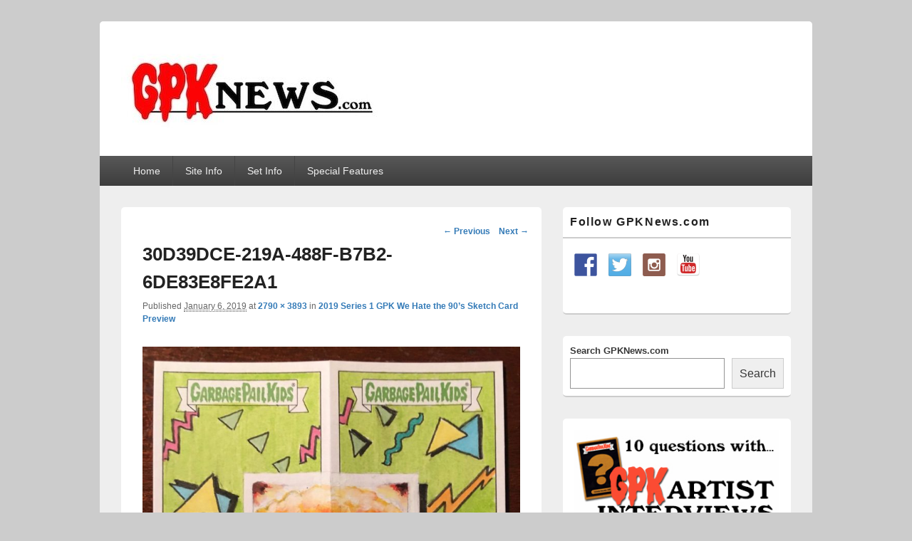

--- FILE ---
content_type: text/html; charset=UTF-8
request_url: https://gpknews.com/2019-series-1-gpk-we-hate-the-90s-sketch-card-preview/30d39dce-219a-488f-b7b2-6de83e8fe2a1/
body_size: 17278
content:
<!DOCTYPE html>

<html dir="ltr" lang="en-US">

<head>
    <meta charset="UTF-8" />
    <meta name="viewport" content="width=device-width, initial-scale=1">
    <link rel="profile" href="http://gmpg.org/xfn/11" />
    <link rel="pingback" href="https://gpknews.com/xmlrpc.php" />
    <title>30D39DCE-219A-488F-B7B2-6DE83E8FE2A1 | GPKNews.com</title>
	<style>img:is([sizes="auto" i], [sizes^="auto," i]) { contain-intrinsic-size: 3000px 1500px }</style>
	
		<!-- All in One SEO 4.9.3 - aioseo.com -->
	<meta name="description" content="Brewer Loaded Sketch" />
	<meta name="robots" content="max-image-preview:large" />
	<meta name="author" content="Jeff"/>
	<link rel="canonical" href="https://gpknews.com/2019-series-1-gpk-we-hate-the-90s-sketch-card-preview/30d39dce-219a-488f-b7b2-6de83e8fe2a1/" />
	<meta name="generator" content="All in One SEO (AIOSEO) 4.9.3" />
		<script type="application/ld+json" class="aioseo-schema">
			{"@context":"https:\/\/schema.org","@graph":[{"@type":"BreadcrumbList","@id":"https:\/\/gpknews.com\/2019-series-1-gpk-we-hate-the-90s-sketch-card-preview\/30d39dce-219a-488f-b7b2-6de83e8fe2a1\/#breadcrumblist","itemListElement":[{"@type":"ListItem","@id":"https:\/\/gpknews.com#listItem","position":1,"name":"Home","item":"https:\/\/gpknews.com","nextItem":{"@type":"ListItem","@id":"https:\/\/gpknews.com\/2019-series-1-gpk-we-hate-the-90s-sketch-card-preview\/30d39dce-219a-488f-b7b2-6de83e8fe2a1\/#listItem","name":"30D39DCE-219A-488F-B7B2-6DE83E8FE2A1"}},{"@type":"ListItem","@id":"https:\/\/gpknews.com\/2019-series-1-gpk-we-hate-the-90s-sketch-card-preview\/30d39dce-219a-488f-b7b2-6de83e8fe2a1\/#listItem","position":2,"name":"30D39DCE-219A-488F-B7B2-6DE83E8FE2A1","previousItem":{"@type":"ListItem","@id":"https:\/\/gpknews.com#listItem","name":"Home"}}]},{"@type":"ItemPage","@id":"https:\/\/gpknews.com\/2019-series-1-gpk-we-hate-the-90s-sketch-card-preview\/30d39dce-219a-488f-b7b2-6de83e8fe2a1\/#itempage","url":"https:\/\/gpknews.com\/2019-series-1-gpk-we-hate-the-90s-sketch-card-preview\/30d39dce-219a-488f-b7b2-6de83e8fe2a1\/","name":"30D39DCE-219A-488F-B7B2-6DE83E8FE2A1 | GPKNews.com","description":"Brewer Loaded Sketch","inLanguage":"en-US","isPartOf":{"@id":"https:\/\/gpknews.com\/#website"},"breadcrumb":{"@id":"https:\/\/gpknews.com\/2019-series-1-gpk-we-hate-the-90s-sketch-card-preview\/30d39dce-219a-488f-b7b2-6de83e8fe2a1\/#breadcrumblist"},"author":{"@id":"https:\/\/gpknews.com\/author\/rockholt\/#author"},"creator":{"@id":"https:\/\/gpknews.com\/author\/rockholt\/#author"},"datePublished":"2019-01-06T00:07:01-08:00","dateModified":"2019-01-06T13:41:27-08:00"},{"@type":"Organization","@id":"https:\/\/gpknews.com\/#organization","name":"GPKNews.com","description":"Garbage Pail Kids News","url":"https:\/\/gpknews.com\/","logo":{"@type":"ImageObject","url":"https:\/\/gpknews.com\/wp-content\/uploads\/2020\/09\/cropped-Banner2020-1-1.jpeg","@id":"https:\/\/gpknews.com\/2019-series-1-gpk-we-hate-the-90s-sketch-card-preview\/30d39dce-219a-488f-b7b2-6de83e8fe2a1\/#organizationLogo","width":364,"height":129},"image":{"@id":"https:\/\/gpknews.com\/2019-series-1-gpk-we-hate-the-90s-sketch-card-preview\/30d39dce-219a-488f-b7b2-6de83e8fe2a1\/#organizationLogo"}},{"@type":"Person","@id":"https:\/\/gpknews.com\/author\/rockholt\/#author","url":"https:\/\/gpknews.com\/author\/rockholt\/","name":"Jeff","image":{"@type":"ImageObject","@id":"https:\/\/gpknews.com\/2019-series-1-gpk-we-hate-the-90s-sketch-card-preview\/30d39dce-219a-488f-b7b2-6de83e8fe2a1\/#authorImage","url":"https:\/\/secure.gravatar.com\/avatar\/f00acfee3fc89797e91f507a37fb573a36f67ad6ebff54ea42b680cfd4ac505e?s=96&d=mm&r=g","width":96,"height":96,"caption":"Jeff"}},{"@type":"WebSite","@id":"https:\/\/gpknews.com\/#website","url":"https:\/\/gpknews.com\/","name":"GPKNews.com","description":"Garbage Pail Kids News","inLanguage":"en-US","publisher":{"@id":"https:\/\/gpknews.com\/#organization"}}]}
		</script>
		<!-- All in One SEO -->

<!-- Hubbub v.1.36.3 https://morehubbub.com/ -->
<meta property="og:locale" content="en_US" />
<meta property="og:type" content="article" />
<meta property="og:title" content="30D39DCE-219A-488F-B7B2-6DE83E8FE2A1" />
<meta property="og:description" content="Brewer Loaded Sketch" />
<meta property="og:url" content="https://gpknews.com/2019-series-1-gpk-we-hate-the-90s-sketch-card-preview/30d39dce-219a-488f-b7b2-6de83e8fe2a1/" />
<meta property="og:site_name" content="GPKNews.com" />
<meta property="og:updated_time" content="2019-01-06T13:41:27+00:00" />
<meta property="article:published_time" content="2019-01-06T00:07:01+00:00" />
<meta property="article:modified_time" content="2019-01-06T13:41:27+00:00" />
<meta name="twitter:card" content="summary_large_image" />
<meta name="twitter:title" content="30D39DCE-219A-488F-B7B2-6DE83E8FE2A1" />
<meta name="twitter:description" content="Brewer Loaded Sketch" />
<meta class="flipboard-article" content="Brewer Loaded Sketch" />
<meta property="og:image" content="https://gpknews.com/wp-content/uploads/2019/01/30D39DCE-219A-488F-B7B2-6DE83E8FE2A1.jpeg" />
<meta name="twitter:image" content="https://gpknews.com/wp-content/uploads/2019/01/30D39DCE-219A-488F-B7B2-6DE83E8FE2A1.jpeg" />
<meta property="og:image:width" content="2790" />
<meta property="og:image:height" content="3893" />
<!-- Hubbub v.1.36.3 https://morehubbub.com/ -->
<link rel='dns-prefetch' href='//challenges.cloudflare.com' />
<link rel="alternate" type="application/rss+xml" title="GPKNews.com &raquo; Feed" href="https://gpknews.com/feed/" />
<link rel="alternate" type="application/rss+xml" title="GPKNews.com &raquo; Comments Feed" href="https://gpknews.com/comments/feed/" />
<link rel="alternate" type="application/rss+xml" title="GPKNews.com &raquo; 30D39DCE-219A-488F-B7B2-6DE83E8FE2A1 Comments Feed" href="https://gpknews.com/2019-series-1-gpk-we-hate-the-90s-sketch-card-preview/30d39dce-219a-488f-b7b2-6de83e8fe2a1/feed/" />
		<!-- This site uses the Google Analytics by MonsterInsights plugin v8.23.1 - Using Analytics tracking - https://www.monsterinsights.com/ -->
							<script src="//www.googletagmanager.com/gtag/js?id=G-BYNCXQM2QY"  data-cfasync="false" data-wpfc-render="false" type="text/javascript" async></script>
			<script data-cfasync="false" data-wpfc-render="false" type="text/javascript">
				var mi_version = '8.23.1';
				var mi_track_user = true;
				var mi_no_track_reason = '';
				
								var disableStrs = [
										'ga-disable-G-BYNCXQM2QY',
									];

				/* Function to detect opted out users */
				function __gtagTrackerIsOptedOut() {
					for (var index = 0; index < disableStrs.length; index++) {
						if (document.cookie.indexOf(disableStrs[index] + '=true') > -1) {
							return true;
						}
					}

					return false;
				}

				/* Disable tracking if the opt-out cookie exists. */
				if (__gtagTrackerIsOptedOut()) {
					for (var index = 0; index < disableStrs.length; index++) {
						window[disableStrs[index]] = true;
					}
				}

				/* Opt-out function */
				function __gtagTrackerOptout() {
					for (var index = 0; index < disableStrs.length; index++) {
						document.cookie = disableStrs[index] + '=true; expires=Thu, 31 Dec 2099 23:59:59 UTC; path=/';
						window[disableStrs[index]] = true;
					}
				}

				if ('undefined' === typeof gaOptout) {
					function gaOptout() {
						__gtagTrackerOptout();
					}
				}
								window.dataLayer = window.dataLayer || [];

				window.MonsterInsightsDualTracker = {
					helpers: {},
					trackers: {},
				};
				if (mi_track_user) {
					function __gtagDataLayer() {
						dataLayer.push(arguments);
					}

					function __gtagTracker(type, name, parameters) {
						if (!parameters) {
							parameters = {};
						}

						if (parameters.send_to) {
							__gtagDataLayer.apply(null, arguments);
							return;
						}

						if (type === 'event') {
														parameters.send_to = monsterinsights_frontend.v4_id;
							var hookName = name;
							if (typeof parameters['event_category'] !== 'undefined') {
								hookName = parameters['event_category'] + ':' + name;
							}

							if (typeof MonsterInsightsDualTracker.trackers[hookName] !== 'undefined') {
								MonsterInsightsDualTracker.trackers[hookName](parameters);
							} else {
								__gtagDataLayer('event', name, parameters);
							}
							
						} else {
							__gtagDataLayer.apply(null, arguments);
						}
					}

					__gtagTracker('js', new Date());
					__gtagTracker('set', {
						'developer_id.dZGIzZG': true,
											});
										__gtagTracker('config', 'G-BYNCXQM2QY', {"forceSSL":"true"} );
															window.gtag = __gtagTracker;										(function () {
						/* https://developers.google.com/analytics/devguides/collection/analyticsjs/ */
						/* ga and __gaTracker compatibility shim. */
						var noopfn = function () {
							return null;
						};
						var newtracker = function () {
							return new Tracker();
						};
						var Tracker = function () {
							return null;
						};
						var p = Tracker.prototype;
						p.get = noopfn;
						p.set = noopfn;
						p.send = function () {
							var args = Array.prototype.slice.call(arguments);
							args.unshift('send');
							__gaTracker.apply(null, args);
						};
						var __gaTracker = function () {
							var len = arguments.length;
							if (len === 0) {
								return;
							}
							var f = arguments[len - 1];
							if (typeof f !== 'object' || f === null || typeof f.hitCallback !== 'function') {
								if ('send' === arguments[0]) {
									var hitConverted, hitObject = false, action;
									if ('event' === arguments[1]) {
										if ('undefined' !== typeof arguments[3]) {
											hitObject = {
												'eventAction': arguments[3],
												'eventCategory': arguments[2],
												'eventLabel': arguments[4],
												'value': arguments[5] ? arguments[5] : 1,
											}
										}
									}
									if ('pageview' === arguments[1]) {
										if ('undefined' !== typeof arguments[2]) {
											hitObject = {
												'eventAction': 'page_view',
												'page_path': arguments[2],
											}
										}
									}
									if (typeof arguments[2] === 'object') {
										hitObject = arguments[2];
									}
									if (typeof arguments[5] === 'object') {
										Object.assign(hitObject, arguments[5]);
									}
									if ('undefined' !== typeof arguments[1].hitType) {
										hitObject = arguments[1];
										if ('pageview' === hitObject.hitType) {
											hitObject.eventAction = 'page_view';
										}
									}
									if (hitObject) {
										action = 'timing' === arguments[1].hitType ? 'timing_complete' : hitObject.eventAction;
										hitConverted = mapArgs(hitObject);
										__gtagTracker('event', action, hitConverted);
									}
								}
								return;
							}

							function mapArgs(args) {
								var arg, hit = {};
								var gaMap = {
									'eventCategory': 'event_category',
									'eventAction': 'event_action',
									'eventLabel': 'event_label',
									'eventValue': 'event_value',
									'nonInteraction': 'non_interaction',
									'timingCategory': 'event_category',
									'timingVar': 'name',
									'timingValue': 'value',
									'timingLabel': 'event_label',
									'page': 'page_path',
									'location': 'page_location',
									'title': 'page_title',
									'referrer' : 'page_referrer',
								};
								for (arg in args) {
																		if (!(!args.hasOwnProperty(arg) || !gaMap.hasOwnProperty(arg))) {
										hit[gaMap[arg]] = args[arg];
									} else {
										hit[arg] = args[arg];
									}
								}
								return hit;
							}

							try {
								f.hitCallback();
							} catch (ex) {
							}
						};
						__gaTracker.create = newtracker;
						__gaTracker.getByName = newtracker;
						__gaTracker.getAll = function () {
							return [];
						};
						__gaTracker.remove = noopfn;
						__gaTracker.loaded = true;
						window['__gaTracker'] = __gaTracker;
					})();
									} else {
										console.log("");
					(function () {
						function __gtagTracker() {
							return null;
						}

						window['__gtagTracker'] = __gtagTracker;
						window['gtag'] = __gtagTracker;
					})();
									}
			</script>
				<!-- / Google Analytics by MonsterInsights -->
		<script type="text/javascript">
/* <![CDATA[ */
window._wpemojiSettings = {"baseUrl":"https:\/\/s.w.org\/images\/core\/emoji\/16.0.1\/72x72\/","ext":".png","svgUrl":"https:\/\/s.w.org\/images\/core\/emoji\/16.0.1\/svg\/","svgExt":".svg","source":{"concatemoji":"https:\/\/gpknews.com\/wp-includes\/js\/wp-emoji-release.min.js?ver=6.8.3"}};
/*! This file is auto-generated */
!function(s,n){var o,i,e;function c(e){try{var t={supportTests:e,timestamp:(new Date).valueOf()};sessionStorage.setItem(o,JSON.stringify(t))}catch(e){}}function p(e,t,n){e.clearRect(0,0,e.canvas.width,e.canvas.height),e.fillText(t,0,0);var t=new Uint32Array(e.getImageData(0,0,e.canvas.width,e.canvas.height).data),a=(e.clearRect(0,0,e.canvas.width,e.canvas.height),e.fillText(n,0,0),new Uint32Array(e.getImageData(0,0,e.canvas.width,e.canvas.height).data));return t.every(function(e,t){return e===a[t]})}function u(e,t){e.clearRect(0,0,e.canvas.width,e.canvas.height),e.fillText(t,0,0);for(var n=e.getImageData(16,16,1,1),a=0;a<n.data.length;a++)if(0!==n.data[a])return!1;return!0}function f(e,t,n,a){switch(t){case"flag":return n(e,"\ud83c\udff3\ufe0f\u200d\u26a7\ufe0f","\ud83c\udff3\ufe0f\u200b\u26a7\ufe0f")?!1:!n(e,"\ud83c\udde8\ud83c\uddf6","\ud83c\udde8\u200b\ud83c\uddf6")&&!n(e,"\ud83c\udff4\udb40\udc67\udb40\udc62\udb40\udc65\udb40\udc6e\udb40\udc67\udb40\udc7f","\ud83c\udff4\u200b\udb40\udc67\u200b\udb40\udc62\u200b\udb40\udc65\u200b\udb40\udc6e\u200b\udb40\udc67\u200b\udb40\udc7f");case"emoji":return!a(e,"\ud83e\udedf")}return!1}function g(e,t,n,a){var r="undefined"!=typeof WorkerGlobalScope&&self instanceof WorkerGlobalScope?new OffscreenCanvas(300,150):s.createElement("canvas"),o=r.getContext("2d",{willReadFrequently:!0}),i=(o.textBaseline="top",o.font="600 32px Arial",{});return e.forEach(function(e){i[e]=t(o,e,n,a)}),i}function t(e){var t=s.createElement("script");t.src=e,t.defer=!0,s.head.appendChild(t)}"undefined"!=typeof Promise&&(o="wpEmojiSettingsSupports",i=["flag","emoji"],n.supports={everything:!0,everythingExceptFlag:!0},e=new Promise(function(e){s.addEventListener("DOMContentLoaded",e,{once:!0})}),new Promise(function(t){var n=function(){try{var e=JSON.parse(sessionStorage.getItem(o));if("object"==typeof e&&"number"==typeof e.timestamp&&(new Date).valueOf()<e.timestamp+604800&&"object"==typeof e.supportTests)return e.supportTests}catch(e){}return null}();if(!n){if("undefined"!=typeof Worker&&"undefined"!=typeof OffscreenCanvas&&"undefined"!=typeof URL&&URL.createObjectURL&&"undefined"!=typeof Blob)try{var e="postMessage("+g.toString()+"("+[JSON.stringify(i),f.toString(),p.toString(),u.toString()].join(",")+"));",a=new Blob([e],{type:"text/javascript"}),r=new Worker(URL.createObjectURL(a),{name:"wpTestEmojiSupports"});return void(r.onmessage=function(e){c(n=e.data),r.terminate(),t(n)})}catch(e){}c(n=g(i,f,p,u))}t(n)}).then(function(e){for(var t in e)n.supports[t]=e[t],n.supports.everything=n.supports.everything&&n.supports[t],"flag"!==t&&(n.supports.everythingExceptFlag=n.supports.everythingExceptFlag&&n.supports[t]);n.supports.everythingExceptFlag=n.supports.everythingExceptFlag&&!n.supports.flag,n.DOMReady=!1,n.readyCallback=function(){n.DOMReady=!0}}).then(function(){return e}).then(function(){var e;n.supports.everything||(n.readyCallback(),(e=n.source||{}).concatemoji?t(e.concatemoji):e.wpemoji&&e.twemoji&&(t(e.twemoji),t(e.wpemoji)))}))}((window,document),window._wpemojiSettings);
/* ]]> */
</script>
<style id='wp-emoji-styles-inline-css' type='text/css'>

	img.wp-smiley, img.emoji {
		display: inline !important;
		border: none !important;
		box-shadow: none !important;
		height: 1em !important;
		width: 1em !important;
		margin: 0 0.07em !important;
		vertical-align: -0.1em !important;
		background: none !important;
		padding: 0 !important;
	}
</style>
<link rel='stylesheet' id='wp-block-library-css' href='https://gpknews.com/wp-includes/css/dist/block-library/style.min.css?ver=6.8.3' type='text/css' media='all' />
<style id='wp-block-library-theme-inline-css' type='text/css'>
.wp-block-audio :where(figcaption){color:#555;font-size:13px;text-align:center}.is-dark-theme .wp-block-audio :where(figcaption){color:#ffffffa6}.wp-block-audio{margin:0 0 1em}.wp-block-code{border:1px solid #ccc;border-radius:4px;font-family:Menlo,Consolas,monaco,monospace;padding:.8em 1em}.wp-block-embed :where(figcaption){color:#555;font-size:13px;text-align:center}.is-dark-theme .wp-block-embed :where(figcaption){color:#ffffffa6}.wp-block-embed{margin:0 0 1em}.blocks-gallery-caption{color:#555;font-size:13px;text-align:center}.is-dark-theme .blocks-gallery-caption{color:#ffffffa6}:root :where(.wp-block-image figcaption){color:#555;font-size:13px;text-align:center}.is-dark-theme :root :where(.wp-block-image figcaption){color:#ffffffa6}.wp-block-image{margin:0 0 1em}.wp-block-pullquote{border-bottom:4px solid;border-top:4px solid;color:currentColor;margin-bottom:1.75em}.wp-block-pullquote cite,.wp-block-pullquote footer,.wp-block-pullquote__citation{color:currentColor;font-size:.8125em;font-style:normal;text-transform:uppercase}.wp-block-quote{border-left:.25em solid;margin:0 0 1.75em;padding-left:1em}.wp-block-quote cite,.wp-block-quote footer{color:currentColor;font-size:.8125em;font-style:normal;position:relative}.wp-block-quote:where(.has-text-align-right){border-left:none;border-right:.25em solid;padding-left:0;padding-right:1em}.wp-block-quote:where(.has-text-align-center){border:none;padding-left:0}.wp-block-quote.is-large,.wp-block-quote.is-style-large,.wp-block-quote:where(.is-style-plain){border:none}.wp-block-search .wp-block-search__label{font-weight:700}.wp-block-search__button{border:1px solid #ccc;padding:.375em .625em}:where(.wp-block-group.has-background){padding:1.25em 2.375em}.wp-block-separator.has-css-opacity{opacity:.4}.wp-block-separator{border:none;border-bottom:2px solid;margin-left:auto;margin-right:auto}.wp-block-separator.has-alpha-channel-opacity{opacity:1}.wp-block-separator:not(.is-style-wide):not(.is-style-dots){width:100px}.wp-block-separator.has-background:not(.is-style-dots){border-bottom:none;height:1px}.wp-block-separator.has-background:not(.is-style-wide):not(.is-style-dots){height:2px}.wp-block-table{margin:0 0 1em}.wp-block-table td,.wp-block-table th{word-break:normal}.wp-block-table :where(figcaption){color:#555;font-size:13px;text-align:center}.is-dark-theme .wp-block-table :where(figcaption){color:#ffffffa6}.wp-block-video :where(figcaption){color:#555;font-size:13px;text-align:center}.is-dark-theme .wp-block-video :where(figcaption){color:#ffffffa6}.wp-block-video{margin:0 0 1em}:root :where(.wp-block-template-part.has-background){margin-bottom:0;margin-top:0;padding:1.25em 2.375em}
</style>
<style id='classic-theme-styles-inline-css' type='text/css'>
/*! This file is auto-generated */
.wp-block-button__link{color:#fff;background-color:#32373c;border-radius:9999px;box-shadow:none;text-decoration:none;padding:calc(.667em + 2px) calc(1.333em + 2px);font-size:1.125em}.wp-block-file__button{background:#32373c;color:#fff;text-decoration:none}
</style>
<link rel='stylesheet' id='aioseo/css/src/vue/standalone/blocks/table-of-contents/global.scss-css' href='https://gpknews.com/wp-content/plugins/all-in-one-seo-pack/dist/Lite/assets/css/table-of-contents/global.e90f6d47.css?ver=4.9.3' type='text/css' media='all' />
<style id='global-styles-inline-css' type='text/css'>
:root{--wp--preset--aspect-ratio--square: 1;--wp--preset--aspect-ratio--4-3: 4/3;--wp--preset--aspect-ratio--3-4: 3/4;--wp--preset--aspect-ratio--3-2: 3/2;--wp--preset--aspect-ratio--2-3: 2/3;--wp--preset--aspect-ratio--16-9: 16/9;--wp--preset--aspect-ratio--9-16: 9/16;--wp--preset--color--black: #000000;--wp--preset--color--cyan-bluish-gray: #abb8c3;--wp--preset--color--white: #ffffff;--wp--preset--color--pale-pink: #f78da7;--wp--preset--color--vivid-red: #cf2e2e;--wp--preset--color--luminous-vivid-orange: #ff6900;--wp--preset--color--luminous-vivid-amber: #fcb900;--wp--preset--color--light-green-cyan: #7bdcb5;--wp--preset--color--vivid-green-cyan: #00d084;--wp--preset--color--pale-cyan-blue: #8ed1fc;--wp--preset--color--vivid-cyan-blue: #0693e3;--wp--preset--color--vivid-purple: #9b51e0;--wp--preset--color--dark-gray: #373737;--wp--preset--color--medium-gray: #cccccc;--wp--preset--color--light-gray: #eeeeee;--wp--preset--color--blue: #1982d1;--wp--preset--gradient--vivid-cyan-blue-to-vivid-purple: linear-gradient(135deg,rgba(6,147,227,1) 0%,rgb(155,81,224) 100%);--wp--preset--gradient--light-green-cyan-to-vivid-green-cyan: linear-gradient(135deg,rgb(122,220,180) 0%,rgb(0,208,130) 100%);--wp--preset--gradient--luminous-vivid-amber-to-luminous-vivid-orange: linear-gradient(135deg,rgba(252,185,0,1) 0%,rgba(255,105,0,1) 100%);--wp--preset--gradient--luminous-vivid-orange-to-vivid-red: linear-gradient(135deg,rgba(255,105,0,1) 0%,rgb(207,46,46) 100%);--wp--preset--gradient--very-light-gray-to-cyan-bluish-gray: linear-gradient(135deg,rgb(238,238,238) 0%,rgb(169,184,195) 100%);--wp--preset--gradient--cool-to-warm-spectrum: linear-gradient(135deg,rgb(74,234,220) 0%,rgb(151,120,209) 20%,rgb(207,42,186) 40%,rgb(238,44,130) 60%,rgb(251,105,98) 80%,rgb(254,248,76) 100%);--wp--preset--gradient--blush-light-purple: linear-gradient(135deg,rgb(255,206,236) 0%,rgb(152,150,240) 100%);--wp--preset--gradient--blush-bordeaux: linear-gradient(135deg,rgb(254,205,165) 0%,rgb(254,45,45) 50%,rgb(107,0,62) 100%);--wp--preset--gradient--luminous-dusk: linear-gradient(135deg,rgb(255,203,112) 0%,rgb(199,81,192) 50%,rgb(65,88,208) 100%);--wp--preset--gradient--pale-ocean: linear-gradient(135deg,rgb(255,245,203) 0%,rgb(182,227,212) 50%,rgb(51,167,181) 100%);--wp--preset--gradient--electric-grass: linear-gradient(135deg,rgb(202,248,128) 0%,rgb(113,206,126) 100%);--wp--preset--gradient--midnight: linear-gradient(135deg,rgb(2,3,129) 0%,rgb(40,116,252) 100%);--wp--preset--font-size--small: 14px;--wp--preset--font-size--medium: 20px;--wp--preset--font-size--large: 24px;--wp--preset--font-size--x-large: 42px;--wp--preset--font-size--normal: 16px;--wp--preset--font-size--huge: 26px;--wp--preset--spacing--20: 0.44rem;--wp--preset--spacing--30: 0.67rem;--wp--preset--spacing--40: 1rem;--wp--preset--spacing--50: 1.5rem;--wp--preset--spacing--60: 2.25rem;--wp--preset--spacing--70: 3.38rem;--wp--preset--spacing--80: 5.06rem;--wp--preset--shadow--natural: 6px 6px 9px rgba(0, 0, 0, 0.2);--wp--preset--shadow--deep: 12px 12px 50px rgba(0, 0, 0, 0.4);--wp--preset--shadow--sharp: 6px 6px 0px rgba(0, 0, 0, 0.2);--wp--preset--shadow--outlined: 6px 6px 0px -3px rgba(255, 255, 255, 1), 6px 6px rgba(0, 0, 0, 1);--wp--preset--shadow--crisp: 6px 6px 0px rgba(0, 0, 0, 1);}:where(.is-layout-flex){gap: 0.5em;}:where(.is-layout-grid){gap: 0.5em;}body .is-layout-flex{display: flex;}.is-layout-flex{flex-wrap: wrap;align-items: center;}.is-layout-flex > :is(*, div){margin: 0;}body .is-layout-grid{display: grid;}.is-layout-grid > :is(*, div){margin: 0;}:where(.wp-block-columns.is-layout-flex){gap: 2em;}:where(.wp-block-columns.is-layout-grid){gap: 2em;}:where(.wp-block-post-template.is-layout-flex){gap: 1.25em;}:where(.wp-block-post-template.is-layout-grid){gap: 1.25em;}.has-black-color{color: var(--wp--preset--color--black) !important;}.has-cyan-bluish-gray-color{color: var(--wp--preset--color--cyan-bluish-gray) !important;}.has-white-color{color: var(--wp--preset--color--white) !important;}.has-pale-pink-color{color: var(--wp--preset--color--pale-pink) !important;}.has-vivid-red-color{color: var(--wp--preset--color--vivid-red) !important;}.has-luminous-vivid-orange-color{color: var(--wp--preset--color--luminous-vivid-orange) !important;}.has-luminous-vivid-amber-color{color: var(--wp--preset--color--luminous-vivid-amber) !important;}.has-light-green-cyan-color{color: var(--wp--preset--color--light-green-cyan) !important;}.has-vivid-green-cyan-color{color: var(--wp--preset--color--vivid-green-cyan) !important;}.has-pale-cyan-blue-color{color: var(--wp--preset--color--pale-cyan-blue) !important;}.has-vivid-cyan-blue-color{color: var(--wp--preset--color--vivid-cyan-blue) !important;}.has-vivid-purple-color{color: var(--wp--preset--color--vivid-purple) !important;}.has-black-background-color{background-color: var(--wp--preset--color--black) !important;}.has-cyan-bluish-gray-background-color{background-color: var(--wp--preset--color--cyan-bluish-gray) !important;}.has-white-background-color{background-color: var(--wp--preset--color--white) !important;}.has-pale-pink-background-color{background-color: var(--wp--preset--color--pale-pink) !important;}.has-vivid-red-background-color{background-color: var(--wp--preset--color--vivid-red) !important;}.has-luminous-vivid-orange-background-color{background-color: var(--wp--preset--color--luminous-vivid-orange) !important;}.has-luminous-vivid-amber-background-color{background-color: var(--wp--preset--color--luminous-vivid-amber) !important;}.has-light-green-cyan-background-color{background-color: var(--wp--preset--color--light-green-cyan) !important;}.has-vivid-green-cyan-background-color{background-color: var(--wp--preset--color--vivid-green-cyan) !important;}.has-pale-cyan-blue-background-color{background-color: var(--wp--preset--color--pale-cyan-blue) !important;}.has-vivid-cyan-blue-background-color{background-color: var(--wp--preset--color--vivid-cyan-blue) !important;}.has-vivid-purple-background-color{background-color: var(--wp--preset--color--vivid-purple) !important;}.has-black-border-color{border-color: var(--wp--preset--color--black) !important;}.has-cyan-bluish-gray-border-color{border-color: var(--wp--preset--color--cyan-bluish-gray) !important;}.has-white-border-color{border-color: var(--wp--preset--color--white) !important;}.has-pale-pink-border-color{border-color: var(--wp--preset--color--pale-pink) !important;}.has-vivid-red-border-color{border-color: var(--wp--preset--color--vivid-red) !important;}.has-luminous-vivid-orange-border-color{border-color: var(--wp--preset--color--luminous-vivid-orange) !important;}.has-luminous-vivid-amber-border-color{border-color: var(--wp--preset--color--luminous-vivid-amber) !important;}.has-light-green-cyan-border-color{border-color: var(--wp--preset--color--light-green-cyan) !important;}.has-vivid-green-cyan-border-color{border-color: var(--wp--preset--color--vivid-green-cyan) !important;}.has-pale-cyan-blue-border-color{border-color: var(--wp--preset--color--pale-cyan-blue) !important;}.has-vivid-cyan-blue-border-color{border-color: var(--wp--preset--color--vivid-cyan-blue) !important;}.has-vivid-purple-border-color{border-color: var(--wp--preset--color--vivid-purple) !important;}.has-vivid-cyan-blue-to-vivid-purple-gradient-background{background: var(--wp--preset--gradient--vivid-cyan-blue-to-vivid-purple) !important;}.has-light-green-cyan-to-vivid-green-cyan-gradient-background{background: var(--wp--preset--gradient--light-green-cyan-to-vivid-green-cyan) !important;}.has-luminous-vivid-amber-to-luminous-vivid-orange-gradient-background{background: var(--wp--preset--gradient--luminous-vivid-amber-to-luminous-vivid-orange) !important;}.has-luminous-vivid-orange-to-vivid-red-gradient-background{background: var(--wp--preset--gradient--luminous-vivid-orange-to-vivid-red) !important;}.has-very-light-gray-to-cyan-bluish-gray-gradient-background{background: var(--wp--preset--gradient--very-light-gray-to-cyan-bluish-gray) !important;}.has-cool-to-warm-spectrum-gradient-background{background: var(--wp--preset--gradient--cool-to-warm-spectrum) !important;}.has-blush-light-purple-gradient-background{background: var(--wp--preset--gradient--blush-light-purple) !important;}.has-blush-bordeaux-gradient-background{background: var(--wp--preset--gradient--blush-bordeaux) !important;}.has-luminous-dusk-gradient-background{background: var(--wp--preset--gradient--luminous-dusk) !important;}.has-pale-ocean-gradient-background{background: var(--wp--preset--gradient--pale-ocean) !important;}.has-electric-grass-gradient-background{background: var(--wp--preset--gradient--electric-grass) !important;}.has-midnight-gradient-background{background: var(--wp--preset--gradient--midnight) !important;}.has-small-font-size{font-size: var(--wp--preset--font-size--small) !important;}.has-medium-font-size{font-size: var(--wp--preset--font-size--medium) !important;}.has-large-font-size{font-size: var(--wp--preset--font-size--large) !important;}.has-x-large-font-size{font-size: var(--wp--preset--font-size--x-large) !important;}
:where(.wp-block-post-template.is-layout-flex){gap: 1.25em;}:where(.wp-block-post-template.is-layout-grid){gap: 1.25em;}
:where(.wp-block-columns.is-layout-flex){gap: 2em;}:where(.wp-block-columns.is-layout-grid){gap: 2em;}
:root :where(.wp-block-pullquote){font-size: 1.5em;line-height: 1.6;}
</style>
<link rel='stylesheet' id='contact-form-7-css' href='https://gpknews.com/wp-content/plugins/contact-form-7/includes/css/styles.css?ver=6.1.4' type='text/css' media='all' />
<link rel='stylesheet' id='wp-components-css' href='https://gpknews.com/wp-includes/css/dist/components/style.min.css?ver=6.8.3' type='text/css' media='all' />
<link rel='stylesheet' id='godaddy-styles-css' href='https://gpknews.com/wp-content/mu-plugins/vendor/wpex/godaddy-launch/includes/Dependencies/GoDaddy/Styles/build/latest.css?ver=2.0.2' type='text/css' media='all' />
<link rel='stylesheet' id='genericons-css' href='https://gpknews.com/wp-content/themes/catch-box/genericons/genericons.css?ver=3.4.1' type='text/css' media='all' />
<link rel='stylesheet' id='catchbox-style-css' href='https://gpknews.com/wp-content/themes/catch-box/style.css?ver=20251211-102359' type='text/css' media='all' />
<link rel='stylesheet' id='catchbox-block-style-css' href='https://gpknews.com/wp-content/themes/catch-box/css/blocks.css?ver=1.0' type='text/css' media='all' />
<link rel='stylesheet' id='dpsp-frontend-style-pro-css' href='https://gpknews.com/wp-content/plugins/social-pug/assets/dist/style-frontend-pro.css?ver=1.36.3' type='text/css' media='all' />
<style id='dpsp-frontend-style-pro-inline-css' type='text/css'>

				@media screen and ( max-width : 720px ) {
					.dpsp-content-wrapper.dpsp-hide-on-mobile,
					.dpsp-share-text.dpsp-hide-on-mobile {
						display: none;
					}
					.dpsp-has-spacing .dpsp-networks-btns-wrapper li {
						margin:0 2% 10px 0;
					}
					.dpsp-network-btn.dpsp-has-label:not(.dpsp-has-count) {
						max-height: 40px;
						padding: 0;
						justify-content: center;
					}
					.dpsp-content-wrapper.dpsp-size-small .dpsp-network-btn.dpsp-has-label:not(.dpsp-has-count){
						max-height: 32px;
					}
					.dpsp-content-wrapper.dpsp-size-large .dpsp-network-btn.dpsp-has-label:not(.dpsp-has-count){
						max-height: 46px;
					}
				}
			
</style>
<link rel='stylesheet' id='tablepress-default-css' href='https://gpknews.com/wp-content/plugins/tablepress/css/build/default.css?ver=3.2.6' type='text/css' media='all' />
<script type="text/javascript" src="https://gpknews.com/wp-content/plugins/google-analytics-for-wordpress/assets/js/frontend-gtag.min.js?ver=8.23.1" id="monsterinsights-frontend-script-js"></script>
<script data-cfasync="false" data-wpfc-render="false" type="text/javascript" id='monsterinsights-frontend-script-js-extra'>/* <![CDATA[ */
var monsterinsights_frontend = {"js_events_tracking":"true","download_extensions":"doc,pdf,ppt,zip,xls,docx,pptx,xlsx","inbound_paths":"[]","home_url":"https:\/\/gpknews.com","hash_tracking":"false","v4_id":"G-BYNCXQM2QY"};/* ]]> */
</script>
<script type="text/javascript" src="https://gpknews.com/wp-includes/js/jquery/jquery.min.js?ver=3.7.1" id="jquery-core-js"></script>
<script type="text/javascript" src="https://gpknews.com/wp-includes/js/jquery/jquery-migrate.min.js?ver=3.4.1" id="jquery-migrate-js"></script>
<script type="text/javascript" id="catchbox-menu-js-extra">
/* <![CDATA[ */
var screenReaderText = {"expand":"expand child menu","collapse":"collapse child menu"};
/* ]]> */
</script>
<script type="text/javascript" src="https://gpknews.com/wp-content/themes/catch-box/js/menu.min.js?ver=2.1.1.1" id="catchbox-menu-js"></script>
<link rel="https://api.w.org/" href="https://gpknews.com/wp-json/" /><link rel="alternate" title="JSON" type="application/json" href="https://gpknews.com/wp-json/wp/v2/media/7402" /><link rel="EditURI" type="application/rsd+xml" title="RSD" href="https://gpknews.com/xmlrpc.php?rsd" />
<meta name="generator" content="WordPress 6.8.3" />
<link rel='shortlink' href='https://gpknews.com/?p=7402' />
<link rel="alternate" title="oEmbed (JSON)" type="application/json+oembed" href="https://gpknews.com/wp-json/oembed/1.0/embed?url=https%3A%2F%2Fgpknews.com%2F2019-series-1-gpk-we-hate-the-90s-sketch-card-preview%2F30d39dce-219a-488f-b7b2-6de83e8fe2a1%2F" />
<link rel="alternate" title="oEmbed (XML)" type="text/xml+oembed" href="https://gpknews.com/wp-json/oembed/1.0/embed?url=https%3A%2F%2Fgpknews.com%2F2019-series-1-gpk-we-hate-the-90s-sketch-card-preview%2F30d39dce-219a-488f-b7b2-6de83e8fe2a1%2F&#038;format=xml" />
<meta name="hubbub-info" description="Hubbub 1.36.3">	<style type="text/css">
			#site-title,
		#site-description {
			position: absolute !important;
			clip: rect(1px 1px 1px 1px); /* IE6, IE7 */
			clip: rect(1px, 1px, 1px, 1px);
		}
		</style>
	<link rel="icon" href="https://gpknews.com/wp-content/uploads/2021/01/cropped-SiteIcon-32x32.jpg" sizes="32x32" />
<link rel="icon" href="https://gpknews.com/wp-content/uploads/2021/01/cropped-SiteIcon-192x192.jpg" sizes="192x192" />
<link rel="apple-touch-icon" href="https://gpknews.com/wp-content/uploads/2021/01/cropped-SiteIcon-180x180.jpg" />
<meta name="msapplication-TileImage" content="https://gpknews.com/wp-content/uploads/2021/01/cropped-SiteIcon-270x270.jpg" />
		<style type="text/css" id="wp-custom-css">
			img[class*="align"], img[class*="wp-image-"], #content .gallery .gallery-icon img, img.wp-post-image, img.attachment-thumbnail {
    border: none;
}		</style>
		</head>

<body class="attachment wp-singular attachment-template-default single single-attachment postid-7402 attachmentid-7402 attachment-jpeg wp-custom-logo wp-embed-responsive wp-theme-catch-box single-author right-sidebar one-menu header-image-top">

    
    
    <div id="page" class="hfeed site">

        <a href="#main" class="skip-link screen-reader-text">Skip to content</a>
        <header id="branding" role="banner">

            
            <div id="header-content" class="clearfix">

                <div class="logo-wrap clearfix"><div id="site-logo"><a href="https://gpknews.com/" class="custom-logo-link" rel="home"><img width="364" height="129" src="https://gpknews.com/wp-content/uploads/2020/09/cropped-Banner2020-1-1.jpeg" class="custom-logo" alt="GPKNews.com" decoding="async" srcset="https://gpknews.com/wp-content/uploads/2020/09/cropped-Banner2020-1-1.jpeg 364w, https://gpknews.com/wp-content/uploads/2020/09/cropped-Banner2020-1-1-300x106.jpeg 300w" sizes="(max-width: 364px) 100vw, 364px" /></a></div><!-- #site-logo -->	<div id="hgroup" class="site-details">
					<p id="site-title"><a href="https://gpknews.com/" rel="home">GPKNews.com</a></p>
					<p id="site-description">Garbage Pail Kids News</p>
			
   	</div><!-- #hgroup -->
</div><!-- .logo-wrap -->
            </div><!-- #header-content -->

                <div class="menu-access-wrap mobile-header-menu clearfix">
        <div id="mobile-header-left-menu" class="mobile-menu-anchor primary-menu">
            <a href="#mobile-header-left-nav" id="menu-toggle-primary" class="genericon genericon-menu">
                <span class="mobile-menu-text">Menu</span>
            </a>
        </div><!-- #mobile-header-left-menu -->
            
        
        <div id="site-header-menu-primary" class="site-header-menu">
            <nav id="access" class="main-navigation menu-focus" role="navigation" aria-label="Primary Menu">
            
                <h3 class="screen-reader-text">Primary menu</h3>
                <div class="menu-header-container"><ul class="menu"><li id="menu-item-18" class="menu-item menu-item-type-custom menu-item-object-custom menu-item-home menu-item-18"><a href="https://gpknews.com/">Home</a></li>
<li id="menu-item-64" class="menu-item menu-item-type-post_type menu-item-object-page menu-item-has-children menu-item-64"><a href="https://gpknews.com/site-info/">Site Info</a>
<ul class="sub-menu">
	<li id="menu-item-70" class="menu-item menu-item-type-post_type menu-item-object-page menu-item-70"><a href="https://gpknews.com/site-info/about-gpknews-com/">About GPKNews.com</a></li>
	<li id="menu-item-67" class="menu-item menu-item-type-post_type menu-item-object-page menu-item-67"><a href="https://gpknews.com/site-info/contact-us/">Contact Us</a></li>
	<li id="menu-item-66" class="menu-item menu-item-type-post_type menu-item-object-page menu-item-66"><a href="https://gpknews.com/site-info/links/">Links</a></li>
	<li id="menu-item-65" class="menu-item menu-item-type-post_type menu-item-object-page menu-item-65"><a href="https://gpknews.com/site-info/site-updates/">Site Updates</a></li>
</ul>
</li>
<li id="menu-item-832" class="menu-item menu-item-type-post_type menu-item-object-page menu-item-has-children menu-item-832"><a href="https://gpknews.com/set-info/">Set Info</a>
<ul class="sub-menu">
	<li id="menu-item-15834" class="menu-item menu-item-type-post_type menu-item-object-page menu-item-has-children menu-item-15834"><a href="https://gpknews.com/set-info/2024-garbage-pail-kids-series-1-kids-at-play/">2024 Garbage Pail Kids Series 1 Kids At Play</a>
	<ul class="sub-menu">
		<li id="menu-item-15839" class="menu-item menu-item-type-post_type menu-item-object-post menu-item-15839"><a href="https://gpknews.com/2024-garbage-pail-kids-series-1-kids-at-play-hobby-sell-sheet/">2024 Garbage Pail Kids Series 1 Kids At Play Hobby Sell Sheet</a></li>
		<li id="menu-item-15840" class="menu-item menu-item-type-post_type menu-item-object-post menu-item-15840"><a href="https://gpknews.com/topps-announces-2024-garbage-pail-kids-kids-at-play-retail-sell-sheet/">Topps Announces 2024 Garbage Pail Kids: Kids At Play Retail Sell Sheet</a></li>
		<li id="menu-item-15838" class="menu-item menu-item-type-post_type menu-item-object-post menu-item-15838"><a href="https://gpknews.com/topps-reveals-checklist-for-2024-series-1-gpk-kids-at-play/">Topps Reveals Checklist for 2024 Series 1 GPK Kids At Play</a></li>
		<li id="menu-item-15837" class="menu-item menu-item-type-post_type menu-item-object-post menu-item-15837"><a href="https://gpknews.com/2024-series-1-gpk-kids-at-play-explained/">2024 Series 1 GPK Kids At Play Explained</a></li>
		<li id="menu-item-15836" class="menu-item menu-item-type-post_type menu-item-object-post menu-item-15836"><a href="https://gpknews.com/how-many-2024s1-gpk-kids-at-play-were-produced-part-1/">How Many 2024S1 GPK Kids At Play Were Produced? Part 1</a></li>
		<li id="menu-item-15835" class="menu-item menu-item-type-post_type menu-item-object-post menu-item-15835"><a href="https://gpknews.com/how-many-2024s1-gpk-kids-at-play-were-produced-part-2/">How Many 2024S1 GPK Kids At Play Were Produced? Part 2</a></li>
	</ul>
</li>
	<li id="menu-item-15404" class="menu-item menu-item-type-post_type menu-item-object-page menu-item-has-children menu-item-15404"><a href="https://gpknews.com/set-info/2023-garbage-pail-kids-series-2-intergoolatic-mayhem/">2023 Garbage Pail Kids Series 2 InterGoolatic Mayhem</a>
	<ul class="sub-menu">
		<li id="menu-item-15409" class="menu-item menu-item-type-post_type menu-item-object-post menu-item-15409"><a href="https://gpknews.com/topps-announces-2023-series-2-garbage-pail-kids-intergoolatic-mayhem/">Topps Announces 2023 Series 2 Garbage Pail Kids Intergoolatic Mayhem</a></li>
		<li id="menu-item-15408" class="menu-item menu-item-type-post_type menu-item-object-post menu-item-15408"><a href="https://gpknews.com/topps-releases-checklist-for-2023-series-2-garbage-pail-kids-intergoolatic-mayhem/">Topps Releases Checklist for 2023 Series 2 Garbage Pail Kids InterGoolatic Mayhem</a></li>
		<li id="menu-item-15407" class="menu-item menu-item-type-post_type menu-item-object-post menu-item-15407"><a href="https://gpknews.com/2023-series-2-garbage-pail-kids-intergoolatic-mayhem-explained/">2023 Series 2 Garbage Pail Kids InterGoolatic Mayhem Explained</a></li>
		<li id="menu-item-15406" class="menu-item menu-item-type-post_type menu-item-object-post menu-item-15406"><a href="https://gpknews.com/how-many-2023s2-gpk-intergoolatic-mayhem-were-produced-part-1/">How Many 2023S2 GPK InterGoolatic Mayhem Were Produced? Part 1</a></li>
		<li id="menu-item-15405" class="menu-item menu-item-type-post_type menu-item-object-post menu-item-15405"><a href="https://gpknews.com/how-many-2023s2-gpk-intergoolatic-mayhem-were-produced-part-2/">How Many 2023S2 GPK InterGoolatic Mayhem Were Produced? Part 2</a></li>
	</ul>
</li>
	<li id="menu-item-14908" class="menu-item menu-item-type-post_type menu-item-object-page menu-item-has-children menu-item-14908"><a href="https://gpknews.com/set-info/2023-garbage-pail-kids-chrome-os-6/">2023 Garbage Pail Kids Chrome OS 6</a>
	<ul class="sub-menu">
		<li id="menu-item-14909" class="menu-item menu-item-type-post_type menu-item-object-post menu-item-14909"><a href="https://gpknews.com/2023-garbage-pail-kids-chrome-os-6-hobby-sell-sheet/">2023 Garbage Pail Kids Chrome OS 6 Hobby Sell Sheet</a></li>
		<li id="menu-item-14910" class="menu-item menu-item-type-post_type menu-item-object-post menu-item-14910"><a href="https://gpknews.com/topps-announces-garbage-pail-kids-chrome-6-retail-sell-sheet/">Topps Announces Garbage Pail Kids Chrome 6 (Retail Sell Sheet)</a></li>
		<li id="menu-item-15403" class="menu-item menu-item-type-post_type menu-item-object-post menu-item-15403"><a href="https://gpknews.com/topps-reveals-checklist-for-2023-garbage-pail-kids-chrome-os-6/">Topps Reveals Checklist for 2023 Garbage Pail Kids Chrome OS 6</a></li>
		<li id="menu-item-15402" class="menu-item menu-item-type-post_type menu-item-object-post menu-item-15402"><a href="https://gpknews.com/2023-garbage-pail-kids-chrome-os-6-explained/">2023 Garbage Pail Kids Chrome OS 6 Explained</a></li>
		<li id="menu-item-15401" class="menu-item menu-item-type-post_type menu-item-object-post menu-item-15401"><a href="https://gpknews.com/how-many-2023-garbage-pail-kids-os-6-chrome-cards-were-produced/">How Many 2023 Garbage Pail Kids OS 6 Chrome Cards Were Produced?</a></li>
	</ul>
</li>
	<li id="menu-item-11940" class="menu-item menu-item-type-post_type menu-item-object-page menu-item-has-children menu-item-11940"><a href="https://gpknews.com/set-info/2021-garbage-pail-kids-series-2-gpk-goes-on-vacation/">2023 (2021) Garbage Pail Kids Series 1 GPK Goes on Vacation</a>
	<ul class="sub-menu">
		<li id="menu-item-11944" class="menu-item menu-item-type-post_type menu-item-object-post menu-item-11944"><a href="https://gpknews.com/topps-announces-2021-series-2-garbage-pail-kids-gpk-goes-on-vacation/">Topps Announces 2021 Series 2 Garbage Pail Kids: GPK Goes on Vacation</a></li>
		<li id="menu-item-11943" class="menu-item menu-item-type-post_type menu-item-object-post menu-item-11943"><a href="https://gpknews.com/2021-series-2-garbage-paul-kids-gpk-goes-on-vacation-retail-sell-sheet/">2021 Series 2 Garbage Pail Kids GPK Goes on Vacation Retail Sell Sheet</a></li>
		<li id="menu-item-14903" class="menu-item menu-item-type-post_type menu-item-object-post menu-item-14903"><a href="https://gpknews.com/topps-releases-2023-series-1-2021s2-garbage-pail-kids-gpk-goes-on-vacation-checklist/">Topps Releases 2023 Series 1 (2021S2) Garbage Pail Kids GPK Goes on Vacation Checklist</a></li>
		<li id="menu-item-14902" class="menu-item menu-item-type-post_type menu-item-object-post menu-item-14902"><a href="https://gpknews.com/2023-series-1-2021s2-garbage-pail-kids-gpk-goes-on-vacation-explained/">2023 Series 1 (2021S2) Garbage Pail Kids GPK Goes on Vacation Explained</a></li>
		<li id="menu-item-14901" class="menu-item menu-item-type-post_type menu-item-object-post menu-item-14901"><a href="https://gpknews.com/how-many-2023s1-2021s2-gpk-goes-on-vacation-were-produced-part-1/">How Many 2023S1 (2021S2) GPK Goes on Vacation Were Produced? Part 1</a></li>
		<li id="menu-item-14900" class="menu-item menu-item-type-post_type menu-item-object-post menu-item-14900"><a href="https://gpknews.com/how-many-2023s1-2021s2-gpk-goes-on-vacation-were-produced-part-2/">How Many 2023S1 (2021S2) GPK Goes on Vacation Were Produced? Part 2</a></li>
	</ul>
</li>
	<li id="menu-item-14183" class="menu-item menu-item-type-post_type menu-item-object-page menu-item-has-children menu-item-14183"><a href="https://gpknews.com/set-info/2022-garbage-pail-kids-chrome-os-5/">2022 Garbage Pail Kids Chrome OS 5</a>
	<ul class="sub-menu">
		<li id="menu-item-14187" class="menu-item menu-item-type-post_type menu-item-object-post menu-item-14187"><a href="https://gpknews.com/2022-garbage-pail-kids-chrome-os-5-hobby-sell-sheet/">2022 Garbage Pail Kids Chrome OS 5 Hobby Sell Sheet</a></li>
		<li id="menu-item-14188" class="menu-item menu-item-type-post_type menu-item-object-post menu-item-14188"><a href="https://gpknews.com/topps-announces-2022-garbage-pail-kids-chrome-os-5-retail-sell-sheet/">Topps Announces 2022 Garbage Pail Kids Chrome OS 5 *Retail Sell Sheet*</a></li>
		<li id="menu-item-14186" class="menu-item menu-item-type-post_type menu-item-object-post menu-item-14186"><a href="https://gpknews.com/topps-reveals-checklist-for-2022-garbage-pail-kids-chrome-os-5/">Topps Reveals Checklist for 2022 Garbage Pail Kids Chrome OS 5</a></li>
		<li id="menu-item-14185" class="menu-item menu-item-type-post_type menu-item-object-post menu-item-14185"><a href="https://gpknews.com/2022-garbage-pail-kids-chrome-os-5-explained/">2022 Garbage Pail Kids Chrome OS 5 Explained</a></li>
		<li id="menu-item-14184" class="menu-item menu-item-type-post_type menu-item-object-post menu-item-14184"><a href="https://gpknews.com/how-many-2022-garbage-pail-kids-os-5-chrome-cards-were-produced/">How Many 2022 Garbage Pail Kids OS 5 Chrome Cards Were Produced?</a></li>
	</ul>
</li>
	<li id="menu-item-13129" class="menu-item menu-item-type-post_type menu-item-object-page menu-item-has-children menu-item-13129"><a href="https://gpknews.com/set-info/2022-garbage-pail-kids-series-1-book-worms/">2022 Garbage Pail Kids Series 1 Book Worms</a>
	<ul class="sub-menu">
		<li id="menu-item-13131" class="menu-item menu-item-type-post_type menu-item-object-post menu-item-13131"><a href="https://gpknews.com/topps-announces-2022-series-1-garbage-pail-kids-book-worms/">Topps Announces 2022 Series 1 Garbage Pail Kids Book Worms</a></li>
		<li id="menu-item-13130" class="menu-item menu-item-type-post_type menu-item-object-post menu-item-13130"><a href="https://gpknews.com/2022-series-1-garbage-pail-kids-book-worms-retail-sell-sheet/">2022 Series 1 Garbage Pail Kids Book Worms Retail Sell Sheet</a></li>
		<li id="menu-item-13539" class="menu-item menu-item-type-post_type menu-item-object-post menu-item-13539"><a href="https://gpknews.com/topps-reveals-2022-series-1-garbage-pail-kids-book-worms-checklist/">Topps Reveals 2022 Series 1 Garbage Pail Kids Book Worms Checklist</a></li>
		<li id="menu-item-13538" class="menu-item menu-item-type-post_type menu-item-object-post menu-item-13538"><a href="https://gpknews.com/2022-series-1-garbage-pail-kids-book-worms-explained/">2022 Series 1 Garbage Pail Kids Book Worms Explained</a></li>
		<li id="menu-item-13537" class="menu-item menu-item-type-post_type menu-item-object-post menu-item-13537"><a href="https://gpknews.com/how-many-2022s1-gpk-book-worms-were-produced-part-1/">How Many 2022S1 GPK Book Worms Were Produced? Part 1</a></li>
		<li id="menu-item-13536" class="menu-item menu-item-type-post_type menu-item-object-post menu-item-13536"><a href="https://gpknews.com/how-many-2022s1-gpk-book-worms-were-produced-part-2/">How Many 2022S1 GPK Book Worms Were Produced? Part 2</a></li>
	</ul>
</li>
	<li id="menu-item-11939" class="menu-item menu-item-type-post_type menu-item-object-page menu-item-has-children menu-item-11939"><a href="https://gpknews.com/set-info/2021-garbage-pail-kids-chrome-os-4/">2021 Garbage Pail Kids Chrome OS 4</a>
	<ul class="sub-menu">
		<li id="menu-item-11942" class="menu-item menu-item-type-post_type menu-item-object-post menu-item-11942"><a href="https://gpknews.com/topps-announces-2021-garbage-pail-kids-chrome-os-4/">Topps Announces 2021 Garbage Pail Kids Chrome OS 4</a></li>
		<li id="menu-item-11941" class="menu-item menu-item-type-post_type menu-item-object-post menu-item-11941"><a href="https://gpknews.com/2021-garbage-pail-kids-chrome-os-4-retail-sell-sheet/">2021 Garbage Pail Kids Chrome OS 4 Retail Sell Sheet</a></li>
		<li id="menu-item-13535" class="menu-item menu-item-type-post_type menu-item-object-post menu-item-13535"><a href="https://gpknews.com/topps-reveals-checklist-for-2021-garbage-pail-kids-chrome-os-4/">Topps Reveals Checklist for 2021 Garbage Pail Kids Chrome OS 4</a></li>
		<li id="menu-item-13534" class="menu-item menu-item-type-post_type menu-item-object-post menu-item-13534"><a href="https://gpknews.com/2021-garbage-pail-kids-chrome-os-4-explained/">2021 Garbage Pail Kids Chrome OS 4 Explained</a></li>
		<li id="menu-item-13533" class="menu-item menu-item-type-post_type menu-item-object-post menu-item-13533"><a href="https://gpknews.com/how-many-2021-garbage-pail-kids-os-4-chrome-cards-were-produced/">How Many 2021 Garbage Pail Kids OS 4 Chrome Cards Were Produced?</a></li>
	</ul>
</li>
	<li id="menu-item-10235" class="menu-item menu-item-type-post_type menu-item-object-page menu-item-has-children menu-item-10235"><a href="https://gpknews.com/set-info/2021-garbage-pail-kids-series-1-food-fight/">2021 Garbage Pail Kids Series 1 Food Fight</a>
	<ul class="sub-menu">
		<li id="menu-item-10237" class="menu-item menu-item-type-post_type menu-item-object-post menu-item-10237"><a href="https://gpknews.com/topps-announces-2021-series-1-garbage-pail-kids-food-fight/">Topps Announces 2021 Series 1 Garbage Pail Kids Food Fight</a></li>
		<li id="menu-item-10236" class="menu-item menu-item-type-post_type menu-item-object-post menu-item-10236"><a href="https://gpknews.com/2021-series-1-garbage-pail-kids-food-fight-retail-sell-sheet/">2021 Series 1 Garbage Pail Kids Food Fight Retail Sell Sheet</a></li>
		<li id="menu-item-11929" class="menu-item menu-item-type-post_type menu-item-object-post menu-item-11929"><a href="https://gpknews.com/topps-releases-2021-series-1-garbage-pail-kids-food-fight-checklist/">Topps Releases 2021 Series 1 Garbage Pail Kids Food Fight Checklist</a></li>
		<li id="menu-item-11928" class="menu-item menu-item-type-post_type menu-item-object-post menu-item-11928"><a href="https://gpknews.com/2021-series-1-garbage-pail-kids-food-fight-explained/">2021 Series 1 Garbage Pail Kids Food Fight Explained</a></li>
		<li id="menu-item-11927" class="menu-item menu-item-type-post_type menu-item-object-post menu-item-11927"><a href="https://gpknews.com/how-many-2021s1-gpk-food-fight-cards-were-produced-part-1/">How Many 2021S1 GPK Food Fight Cards Were Produced? Part 1</a></li>
		<li id="menu-item-11926" class="menu-item menu-item-type-post_type menu-item-object-post menu-item-11926"><a href="https://gpknews.com/how-many-2021s1-gpk-food-fight-were-produced-part-2/">How Many 2021S1 GPK Food Fight Were Produced? Part 2</a></li>
	</ul>
</li>
	<li id="menu-item-9672" class="menu-item menu-item-type-post_type menu-item-object-page menu-item-has-children menu-item-9672"><a href="https://gpknews.com/set-info/2020-garbage-pail-kids-chrome-os-3/">2020 Garbage Pail Kids Chrome OS 3</a>
	<ul class="sub-menu">
		<li id="menu-item-9677" class="menu-item menu-item-type-post_type menu-item-object-post menu-item-9677"><a href="https://gpknews.com/topps-announces-2020-garbage-pail-kids-chrome-os-3/">Topps Announces 2020 Garbage Pail Kids Chrome OS 3</a></li>
		<li id="menu-item-9676" class="menu-item menu-item-type-post_type menu-item-object-post menu-item-9676"><a href="https://gpknews.com/2020-garbage-pail-kids-chrome-os-3-retail-sell-sheet/">2020 Garbage Pail Kids Chrome OS 3 Retail Sell Sheet</a></li>
		<li id="menu-item-11925" class="menu-item menu-item-type-post_type menu-item-object-post menu-item-11925"><a href="https://gpknews.com/topps-releases-checklist-for-garbage-pail-kids-chrome-os-3/">Topps Releases Checklist for Garbage Pail Kids Chrome OS 3</a></li>
		<li id="menu-item-11924" class="menu-item menu-item-type-post_type menu-item-object-post menu-item-11924"><a href="https://gpknews.com/2020-garbage-pail-kids-chrome-os-3-explained/">2020 Garbage Pail Kids Chrome OS 3 Explained</a></li>
		<li id="menu-item-11923" class="menu-item menu-item-type-post_type menu-item-object-post menu-item-11923"><a href="https://gpknews.com/how-many-2020-garbage-pail-kids-os-3-chrome-cards-were-produced/">How Many 2020 Garbage Pail Kids OS 3 Chrome Cards Were Produced?</a></li>
	</ul>
</li>
	<li id="menu-item-9673" class="menu-item menu-item-type-post_type menu-item-object-page menu-item-has-children menu-item-9673"><a href="https://gpknews.com/set-info/2020-garbage-pail-kids-series-2-35th-anniversary/">2020 Garbage Pail Kids Series 2 35th Anniversary</a>
	<ul class="sub-menu">
		<li id="menu-item-9675" class="menu-item menu-item-type-post_type menu-item-object-post menu-item-9675"><a href="https://gpknews.com/topps-announces-garbage-pail-kids-2020-series-2-35th-anniversary-set/">Topps Announces Garbage Pail Kids 2020 Series 2 35th Anniversary Set</a></li>
		<li id="menu-item-9674" class="menu-item menu-item-type-post_type menu-item-object-post menu-item-9674"><a href="https://gpknews.com/2020-series-2-garbage-pail-kids-35th-anniversary-retail-sell-sheet/">2020 Series 2 Garbage Pail Kids 35th Anniversary Retail Sell Sheet</a></li>
		<li id="menu-item-10550" class="menu-item menu-item-type-post_type menu-item-object-post menu-item-10550"><a href="https://gpknews.com/topps-releases-2020-series-2-garbage-pail-kids-35th-anniversary-checklist/">Topps Releases 2020 Series 2 Garbage Pail Kids 35th Anniversary Checklist</a></li>
		<li id="menu-item-10549" class="menu-item menu-item-type-post_type menu-item-object-post menu-item-10549"><a href="https://gpknews.com/2020-series-2-garbage-pail-kids-35th-anniversary-explained/">2020 Series 2 Garbage Pail Kids 35th Anniversary Explained</a></li>
		<li id="menu-item-10548" class="menu-item menu-item-type-post_type menu-item-object-post menu-item-10548"><a href="https://gpknews.com/how-many-2020s2-gpk-35th-anniversary-cards-were-produced-part-1/">How Many 2020S2 GPK 35th Anniversary Cards Were Produced? Part 1</a></li>
		<li id="menu-item-10547" class="menu-item menu-item-type-post_type menu-item-object-post menu-item-10547"><a href="https://gpknews.com/how-many-2020s2-gpk-35th-anniversary-were-produced-part-2/">How Many 2020S2 GPK 35th Anniversary Were Produced? Part 2</a></li>
	</ul>
</li>
	<li id="menu-item-8201" class="menu-item menu-item-type-post_type menu-item-object-page menu-item-has-children menu-item-8201"><a href="https://gpknews.com/set-info/2020-garbage-pail-kids-series-1-late-for-school/">2020 Garbage Pail Kids Series 1 Late for School</a>
	<ul class="sub-menu">
		<li id="menu-item-8203" class="menu-item menu-item-type-post_type menu-item-object-post menu-item-8203"><a href="https://gpknews.com/topps-announces-2020-series-1-garbage-pail-kids-late-to-school/">Topps Announces 2020 Series 1 Garbage Pail Kids Late to School</a></li>
		<li id="menu-item-8202" class="menu-item menu-item-type-post_type menu-item-object-post menu-item-8202"><a href="https://gpknews.com/2020-series-1-garbage-pail-kids-late-for-school-retail-sell-sheet/">2020 Series 1 Garbage Pail Kids Late for School Retail Sell Sheet</a></li>
		<li id="menu-item-8823" class="menu-item menu-item-type-post_type menu-item-object-post menu-item-8823"><a href="https://gpknews.com/topps-releases-2020-series-1-garbage-pail-kids-late-to-school-checklist/">Topps Releases 2020 Series 1 Garbage Pail Kids Late to School Checklist</a></li>
		<li id="menu-item-8822" class="menu-item menu-item-type-post_type menu-item-object-post menu-item-8822"><a href="https://gpknews.com/2020-series-1-garbage-pail-kids-late-to-school-explained/">2020 Series 1 Garbage Pail Kids Late to School Explained</a></li>
		<li id="menu-item-8821" class="menu-item menu-item-type-post_type menu-item-object-post menu-item-8821"><a href="https://gpknews.com/how-many-2020s1-gpk-late-to-school-cards-were-produced-part-1/">How Many 2020S1 GPK Late to School Cards Were Produced? Part 1</a></li>
		<li id="menu-item-8820" class="menu-item menu-item-type-post_type menu-item-object-post menu-item-8820"><a href="https://gpknews.com/how-many-2020s1-gpk-late-to-school-were-produced-part-2/">How Many 2020S1 GPK Late to School Were Produced? Part 2</a></li>
	</ul>
</li>
	<li id="menu-item-7996" class="menu-item menu-item-type-post_type menu-item-object-page menu-item-has-children menu-item-7996"><a href="https://gpknews.com/set-info/2019-garbage-pail-kids-series-2-revenge-of-oh-the-horror-ible/">2019 Garbage Pail Kids Series 2 Revenge of Oh the Horror-ible</a>
	<ul class="sub-menu">
		<li id="menu-item-7997" class="menu-item menu-item-type-post_type menu-item-object-post menu-item-7997"><a href="https://gpknews.com/topps-announces-2019-series-2-garbage-pail-kids-revenge-of-oh-the-horror-ible/">Topps Announces 2019 Series 2 Garbage Pail Kids Revenge of Oh the Horror-ible</a></li>
		<li id="menu-item-7998" class="menu-item menu-item-type-post_type menu-item-object-post menu-item-7998"><a href="https://gpknews.com/2019-series-2-garbage-pail-kids-revenge-of-oh-the-horror-ible-retail-sell-sheet/">2019 Series 2 Garbage Pail Kids Revenge of Oh the Horror-ible Retail Sell Sheet</a></li>
		<li id="menu-item-8345" class="menu-item menu-item-type-post_type menu-item-object-post menu-item-8345"><a href="https://gpknews.com/topps-releases-2019-series-2-garbage-pail-kids-revenge-of-oh-the-horror-ible/">Topps Releases 2019 Series 2 Garbage Pail Kids Revenge of Oh the Horror-ible Checklist</a></li>
		<li id="menu-item-8344" class="menu-item menu-item-type-post_type menu-item-object-post menu-item-8344"><a href="https://gpknews.com/2019-series-2-garbage-pail-kids-revenge-of-oh-the-horror-ible-explained/">2019 Series 2 Garbage Pail Kids Revenge of Oh the Horror-ible Explained</a></li>
		<li id="menu-item-8343" class="menu-item menu-item-type-post_type menu-item-object-post menu-item-8343"><a href="https://gpknews.com/how-many-2019s2-gpk-revenge-of-oh-the-horror-ible-cards-were-produced-part-1/">How Many 2019S2 GPK Revenge of Oh the Horror-ible Cards Were Produced? Part 1</a></li>
		<li id="menu-item-8342" class="menu-item menu-item-type-post_type menu-item-object-post menu-item-8342"><a href="https://gpknews.com/how-many-2019s2-gpk-revenge-of-oh-the-horror-ible-were-produced-part-2/">How Many 2019S2 GPK Revenge of Oh the Horror-ible Were Produced? Part 2</a></li>
	</ul>
</li>
	<li id="menu-item-6963" class="menu-item menu-item-type-post_type menu-item-object-page menu-item-has-children menu-item-6963"><a href="https://gpknews.com/set-info/2019-garbage-pail-kids-series-1-we-hate-the-90s/">2019 Garbage Pail Kids Series 1 We Hate the 90’s</a>
	<ul class="sub-menu">
		<li id="menu-item-6964" class="menu-item menu-item-type-post_type menu-item-object-post menu-item-6964"><a href="https://gpknews.com/topps-announces-2019-series-1-garbage-pail-kids-we-hate-the-90s/">Topps Announces 2019 Series 1 Garbage Pail Kids We Hate the 90’s</a></li>
		<li id="menu-item-6965" class="menu-item menu-item-type-post_type menu-item-object-post menu-item-6965"><a href="https://gpknews.com/2019-series-1-garbage-pail-kids-we-hate-the-90s-retail-sell-sheet/">2019 Series 1 Garbage Pail Kids We Hate the 90’s Retail Sell Sheet</a></li>
		<li id="menu-item-7463" class="menu-item menu-item-type-post_type menu-item-object-post menu-item-7463"><a href="https://gpknews.com/topps-releases-2019-series-1-garbage-pail-kids-we-hate-the-90s-checklist/">Topps Releases 2019 Series 1 Garbage Pail Kids We hate the 90’s Checklist</a></li>
		<li id="menu-item-7601" class="menu-item menu-item-type-post_type menu-item-object-post menu-item-7601"><a href="https://gpknews.com/how-many-2019s1-gpk-we-hate-the-90s-cards-were-produced-part-1/">How Many 2019S1 GPK We Hate the 90’s Cards Were Produced? Part 1</a></li>
		<li id="menu-item-7600" class="menu-item menu-item-type-post_type menu-item-object-post menu-item-7600"><a href="https://gpknews.com/how-many-2019s1-gpk-we-hate-the-90s-were-produced-part-2/">How Many 2019S1 GPK We Hate the 90’s Were Produced? Part 2</a></li>
	</ul>
</li>
	<li id="menu-item-6478" class="menu-item menu-item-type-post_type menu-item-object-page menu-item-has-children menu-item-6478"><a href="https://gpknews.com/set-info/2018-garbage-pail-kids-series-2-oh-the-horror-ible/">2018 Garbage Pail Kids Series 2 Oh the Horror-ible</a>
	<ul class="sub-menu">
		<li id="menu-item-6480" class="menu-item menu-item-type-post_type menu-item-object-post menu-item-6480"><a href="https://gpknews.com/topps-announces-2018-series-2-garbage-pail-kids-oh-the-horror-ible/">Topps Announces 2018 Series 2 Garbage Pail Kids Oh The Horror-ible</a></li>
		<li id="menu-item-6479" class="menu-item menu-item-type-post_type menu-item-object-post menu-item-6479"><a href="https://gpknews.com/2018-series-2-garbage-pail-kids-oh-the-horror-ible-retail-sell-sheet/">2018 Series 2 Garbage Pail Kids Oh the Horror-ible Retail Sell Sheet</a></li>
		<li id="menu-item-6893" class="menu-item menu-item-type-post_type menu-item-object-post menu-item-6893"><a href="https://gpknews.com/topps-releases-2018-series-2-garbage-pail-kids-oh-the-horror-ible-checklist/">Topps Releases 2018 Series 2 Garbage Pail Kids Oh the Horror-ible Checklist</a></li>
		<li id="menu-item-7136" class="menu-item menu-item-type-post_type menu-item-object-post menu-item-7136"><a href="https://gpknews.com/how-many-2018s2-gpk-oh-the-horror-ible-cards-were-produced-part-1/">How Many 2018S2 GPK Oh the Horror-ible Cards Were Produced? Part 1</a></li>
		<li id="menu-item-7135" class="menu-item menu-item-type-post_type menu-item-object-post menu-item-7135"><a href="https://gpknews.com/how-many-2018s2-gpk-oh-the-horror-ible-cards-were-produced-part-2/">How Many 2018S2 GPK Oh the Horror-ible Cards Were Produced? Part 2</a></li>
	</ul>
</li>
	<li id="menu-item-4618" class="menu-item menu-item-type-post_type menu-item-object-page menu-item-has-children menu-item-4618"><a href="https://gpknews.com/set-info/2018-garbage-pail-kids-series-1-hate-80s/">2018 Garbage Pail Kids Series 1 We Hate the 80’s</a>
	<ul class="sub-menu">
		<li id="menu-item-4620" class="menu-item menu-item-type-post_type menu-item-object-post menu-item-4620"><a href="https://gpknews.com/topps-announces-2018-series-1-garbage-pail-kids-hate-80s/">Topps Announces 2018 Series 1 Garbage Pail Kids We Hate the 80’s</a></li>
		<li id="menu-item-4619" class="menu-item menu-item-type-post_type menu-item-object-post menu-item-4619"><a href="https://gpknews.com/2018-series-1-garbage-pail-kids-hate-80s-retail-sell-sheet/">2018 Series 1 Garbage Pail Kids We Hate the 80’s Retail Sell Sheet</a></li>
		<li id="menu-item-5975" class="menu-item menu-item-type-post_type menu-item-object-post menu-item-5975"><a href="https://gpknews.com/topps-releases-2018s1-gpk-hate-80s-checklist/">Topps Releases 2018S1 GPK We Hate the 80’s Checklist</a></li>
		<li id="menu-item-6033" class="menu-item menu-item-type-post_type menu-item-object-post menu-item-6033"><a href="https://gpknews.com/2018-series-1-garbage-pail-kids-hate-80s-explained/">2018 Series 1 Garbage Pail Kids We Hate the 80’s Explained</a></li>
		<li id="menu-item-6032" class="menu-item menu-item-type-post_type menu-item-object-post menu-item-6032"><a href="https://gpknews.com/many-2018s1-gpk-hate-80s-cards-produced-part-1/">How Many 2018S1 GPK We Hate the 80’s Cards Were Produced? Part 1</a></li>
		<li id="menu-item-6031" class="menu-item menu-item-type-post_type menu-item-object-post menu-item-6031"><a href="https://gpknews.com/many-2018s1-gpk-hate-80s-cards-produced-part-2/">How Many 2018S1 GPK We Hate the 80’s Cards Were Produced? Part 2</a></li>
	</ul>
</li>
	<li id="menu-item-3918" class="menu-item menu-item-type-post_type menu-item-object-page menu-item-has-children menu-item-3918"><a href="https://gpknews.com/set-info/2017-garbage-pail-kids-series-2-battle-bands/">2017 Garbage Pail Kids Series 2 Battle of the Bands</a>
	<ul class="sub-menu">
		<li id="menu-item-3919" class="menu-item menu-item-type-post_type menu-item-object-post menu-item-3919"><a href="https://gpknews.com/topps-announces-2017-series-2-garbage-pail-kids-battle-bands/">Topps Announces 2017 Series 2 Garbage Pail Kids Battle of the Bands</a></li>
		<li id="menu-item-4020" class="menu-item menu-item-type-post_type menu-item-object-post menu-item-4020"><a href="https://gpknews.com/2017-series-2-garbage-pail-kids-battle-bands-retail-sell-sheet/">2017 Series 2 Garbage Pail Kids Battle of the Bands Retail Sell Sheet</a></li>
		<li id="menu-item-5375" class="menu-item menu-item-type-post_type menu-item-object-post menu-item-5375"><a href="https://gpknews.com/topps-releases-2017-series-2-garbage-pail-kids-battle-bands-checklist/">Topps Releases 2017 Series 2 Garbage Pail Kids Battle of the Bands Checklist</a></li>
		<li id="menu-item-5420" class="menu-item menu-item-type-post_type menu-item-object-post menu-item-5420"><a href="https://gpknews.com/2017-series-2-garbage-pail-kids-battle-bands-explained/">2017 Series 2 Garbage Pail Kids Battle of the Bands Explained</a></li>
		<li id="menu-item-5441" class="menu-item menu-item-type-post_type menu-item-object-post menu-item-5441"><a href="https://gpknews.com/many-2017s2-gpk-battle-bands-cards-produced-part-1/">How Many 2017S2 GPK Battle of the Bands Cards Were Produced? Part 1</a></li>
		<li id="menu-item-5440" class="menu-item menu-item-type-post_type menu-item-object-post menu-item-5440"><a href="https://gpknews.com/many-2017s2-gpk-battle-bands-cards-produced-part-2/">How Many 2017S2 GPK Battle of the Bands Cards Were Produced? Part 2</a></li>
	</ul>
</li>
	<li id="menu-item-1353" class="menu-item menu-item-type-post_type menu-item-object-page menu-item-has-children menu-item-1353"><a href="https://gpknews.com/set-info/2017-garbage-pail-kids-series-1-adam-geddon/">2017 Garbage Pail Kids Series 1 Adam-Geddon</a>
	<ul class="sub-menu">
		<li id="menu-item-1354" class="menu-item menu-item-type-post_type menu-item-object-post menu-item-1354"><a href="https://gpknews.com/topps-announces-2017-series-1-garbage-pail-kids-adamgeddon/">Topps Announces 2017 Series 1 Garbage Pail Kids Adam-Geddon</a></li>
		<li id="menu-item-1377" class="menu-item menu-item-type-post_type menu-item-object-post menu-item-1377"><a href="https://gpknews.com/2017-series-1-garbage-pail-kids-adam-geddon-retail-sell-sheet/">2017 Series 1 Garbage Pail Kids Adam-Geddon Retail Sell Sheet</a></li>
		<li id="menu-item-3068" class="menu-item menu-item-type-post_type menu-item-object-post menu-item-3068"><a href="https://gpknews.com/topps-releases-2017-series-1-gpk-adam-geddon-checklist/">Topps Releases 2017 Series 1 GPK Adam-Geddon Checklist</a></li>
		<li id="menu-item-3103" class="menu-item menu-item-type-post_type menu-item-object-post menu-item-3103"><a href="https://gpknews.com/2017-series-1-garbage-pail-kids-adam-geddon-explained/">2017 Series 1 Garbage Pail Kids Adam-Geddon Explained</a></li>
		<li id="menu-item-3198" class="menu-item menu-item-type-post_type menu-item-object-post menu-item-3198"><a href="https://gpknews.com/how-many-2017-adam-geddon-cards-were-produced-part-1/">How Many 2017 Adam-Geddon Cards Were Produced? Part 1</a></li>
		<li id="menu-item-3197" class="menu-item menu-item-type-post_type menu-item-object-post menu-item-3197"><a href="https://gpknews.com/how-many-2017-gpk-adam-geddon-cards-were-produced-part-2/">How Many 2017 GPK Adam-Geddon Cards Were Produced Part 2</a></li>
	</ul>
</li>
	<li id="menu-item-1031" class="menu-item menu-item-type-post_type menu-item-object-page menu-item-has-children menu-item-1031"><a href="https://gpknews.com/set-info/2016-garbage-pail-kids-series-2-prime-slime-trashy-tv/">2016 Garbage Pail Kids Series 2 Prime Slime Trashy TV</a>
	<ul class="sub-menu">
		<li id="menu-item-1033" class="menu-item menu-item-type-post_type menu-item-object-post menu-item-1033"><a href="https://gpknews.com/topps-announces-2016-garbage-pail-kids-prime-time-trashy-tv-set/">Topps Announces 2016 Garbage Pail Kids Prime Slime Trashy TV Set</a></li>
		<li id="menu-item-1032" class="menu-item menu-item-type-post_type menu-item-object-post menu-item-1032"><a href="https://gpknews.com/2016-garbage-pail-kids-series-2-prime-slime-trashy-tv-retail-sell-sheet/">2016 Garbage Pail Kids Series 2 Prime Slime Trashy TV Retail Sell Sheet</a></li>
		<li id="menu-item-2036" class="menu-item menu-item-type-post_type menu-item-object-post menu-item-2036"><a href="https://gpknews.com/topps-releases-gpk-prime-slime-trashy-tv-checklist/">Topps Releases GPK Prime Slime Trashy TV Checklist</a></li>
		<li id="menu-item-2241" class="menu-item menu-item-type-post_type menu-item-object-post menu-item-2241"><a href="https://gpknews.com/2016-garbage-pail-kids-trashy-tv-explained/">2016 Garbage Pail Kids Trashy TV Explained</a></li>
		<li id="menu-item-2281" class="menu-item menu-item-type-post_type menu-item-object-post menu-item-2281"><a href="https://gpknews.com/how-many-2016-prime-slime-trashy-tv-cards-were-produced-part-1/">How Many 2016 Prime Slime Trashy TV Cards Were Produced? Part 1</a></li>
		<li id="menu-item-2280" class="menu-item menu-item-type-post_type menu-item-object-post menu-item-2280"><a href="https://gpknews.com/how-many-2016-prime-slime-trashy-tv-cards-were-produced-part-2/">How Many 2016 Prime Slime Trashy TV Cards Were Produced? Part 2</a></li>
	</ul>
</li>
	<li id="menu-item-834" class="menu-item menu-item-type-post_type menu-item-object-page menu-item-has-children menu-item-834"><a href="https://gpknews.com/set-info/2016-garbage-pail-kids-american-as-apple-pie-in-your-face-set-info/">2016 Garbage Pail Kids Series 1 American As Apple Pie In Your Face Set Info</a>
	<ul class="sub-menu">
		<li id="menu-item-835" class="menu-item menu-item-type-post_type menu-item-object-post menu-item-835"><a href="https://gpknews.com/sell-sheet-for-2016-garbage-pail-kids-apple-pie-set/">Sell Sheet for 2016 Garbage Pail Kids Apple Pie Set</a></li>
		<li id="menu-item-838" class="menu-item menu-item-type-post_type menu-item-object-post menu-item-838"><a href="https://gpknews.com/2016-gpk-apple-pie-retail-sell-sheet/">2016 GPK Apple Pie Retail Sell Sheet</a></li>
		<li id="menu-item-837" class="menu-item menu-item-type-post_type menu-item-object-post menu-item-837"><a href="https://gpknews.com/2016-garbage-pail-kids-apple-pie-explained/">2016 Garbage Pail Kids Apple Pie Explained</a></li>
		<li id="menu-item-844" class="menu-item menu-item-type-post_type menu-item-object-post menu-item-844"><a href="https://gpknews.com/topps-releases-2016-gpk-apple-pie-checklist/">Topps Releases 2016 GPK Apple Pie Checklist</a></li>
		<li id="menu-item-841" class="menu-item menu-item-type-post_type menu-item-object-post menu-item-841"><a href="https://gpknews.com/how-many-2016-gpk-apple-pie-cards-were-produced-part-1/">How Many 2016 GPK Apple Pie Cards Were Produced? Part 1</a></li>
		<li id="menu-item-842" class="menu-item menu-item-type-post_type menu-item-object-post menu-item-842"><a href="https://gpknews.com/how-many-2016-gpk-apple-pie-cards-were-produced-part-2/">How Many 2016 GPK Apple Pie Cards Were Produced? Part 2</a></li>
	</ul>
</li>
	<li id="menu-item-833" class="menu-item menu-item-type-post_type menu-item-object-page menu-item-has-children menu-item-833"><a href="https://gpknews.com/set-info/2015-garbage-pail-kids-30th-anniversary-set-info/">2015 Garbage Pail Kids 30th Anniversary Set Info</a>
	<ul class="sub-menu">
		<li id="menu-item-836" class="menu-item menu-item-type-post_type menu-item-object-post menu-item-836"><a href="https://gpknews.com/topps-announces-30th-anniversary-set/">Topps Announces 30th Anniversary Set</a></li>
		<li id="menu-item-839" class="menu-item menu-item-type-post_type menu-item-object-post menu-item-839"><a href="https://gpknews.com/30th-anniversary-garbage-pail-kids-set-explained/">30th Anniversary Garbage Pail Kids Set Explained</a></li>
		<li id="menu-item-843" class="menu-item menu-item-type-post_type menu-item-object-post menu-item-843"><a href="https://gpknews.com/how-many-30th-gpk-cards-were-produced/">How Many 30th GPK Cards Were Produced?</a></li>
		<li id="menu-item-840" class="menu-item menu-item-type-post_type menu-item-object-post menu-item-840"><a href="https://gpknews.com/gpk-30th-production-part-2/">GPK 30th Production Part 2</a></li>
	</ul>
</li>
</ul>
</li>
<li id="menu-item-1552" class="menu-item menu-item-type-post_type menu-item-object-page menu-item-has-children menu-item-1552"><a href="https://gpknews.com/special-features/">Special Features</a>
<ul class="sub-menu">
	<li id="menu-item-1553" class="menu-item menu-item-type-post_type menu-item-object-page menu-item-1553"><a href="https://gpknews.com/10-questions-with-gpk-artist-interviews/">10 Questions With….GPK Artist Interviews</a></li>
	<li id="menu-item-2550" class="menu-item menu-item-type-post_type menu-item-object-page menu-item-2550"><a href="https://gpknews.com/garbage-pail-kids-errors-variations/">Garbage Pail Kids Errors &#038; Variations</a></li>
	<li id="menu-item-959" class="menu-item menu-item-type-post_type menu-item-object-page menu-item-959"><a href="https://gpknews.com/how-much-are-my-gpk-worth/">How much are my GPK worth?</a></li>
	<li id="menu-item-4326" class="menu-item menu-item-type-post_type menu-item-object-page menu-item-4326"><a href="https://gpknews.com/gpk-artist-directory/">GPK Artist Directory</a></li>
</ul>
</li>
</ul></div>            </nav><!-- #access -->
        </div><!-- .site-header-menu -->

            </div><!-- .menu-access-wrap -->
    
        </header><!-- #branding -->

        
        
        <div id="main" class="clearfix">

            
            <div id="primary" class="content-area">

                
                <div id="content" role="main">
                    
			
				<nav id="nav-single">
					<h3 class="screen-reader-text">Image navigation</h3>
					<span class="nav-previous"><a href='https://gpknews.com/2019-series-1-gpk-we-hate-the-90s-sketch-card-preview/1ba56489-58da-46fe-94ca-31a3eb412663/'>&larr; Previous</a></span>
					<span class="nav-next"><a href='https://gpknews.com/2019-series-1-gpk-we-hate-the-90s-sketch-card-preview/3990459c-5de1-400f-a1c6-c0937f165217/'>Next &rarr;</a></span>
				</nav><!-- #nav-single -->

					<article id="post-7402" class="post-7402 attachment type-attachment status-inherit hentry grow-content-body">
						<header class="entry-header">
							<h1 class="entry-title">30D39DCE-219A-488F-B7B2-6DE83E8FE2A1</h1>

							<div class="entry-meta">
								<span class="meta-prep meta-prep-entry-date">Published </span> <span class="entry-date"><abbr class="published" title="12:07 am">January 6, 2019</abbr></span> at <a href="https://gpknews.com/wp-content/uploads/2019/01/30D39DCE-219A-488F-B7B2-6DE83E8FE2A1.jpeg" title="Link to full-size image">2790 &times; 3893</a> in <a href="https://gpknews.com/2019-series-1-gpk-we-hate-the-90s-sketch-card-preview/" title="Return to 2019 Series 1 GPK We Hate the 90&#8217;s Sketch Card Preview" rel="gallery">2019 Series 1 GPK We Hate the 90&#8217;s Sketch Card Preview</a>							</div><!-- .entry-meta -->

						</header><!-- .entry-header -->

						<div class="entry-content">

							<div class="entry-attachment">
								<div class="attachment">
									<a href="https://gpknews.com/2019-series-1-gpk-we-hate-the-90s-sketch-card-preview/3990459c-5de1-400f-a1c6-c0937f165217/" title="30D39DCE-219A-488F-B7B2-6DE83E8FE2A1" rel="attachment"><img width="734" height="1024" src="https://gpknews.com/wp-content/uploads/2019/01/30D39DCE-219A-488F-B7B2-6DE83E8FE2A1.jpeg" class="attachment-848x1024 size-848x1024" alt="" decoding="async" fetchpriority="high" srcset="https://gpknews.com/wp-content/uploads/2019/01/30D39DCE-219A-488F-B7B2-6DE83E8FE2A1.jpeg 2790w, https://gpknews.com/wp-content/uploads/2019/01/30D39DCE-219A-488F-B7B2-6DE83E8FE2A1-215x300.jpeg 215w, https://gpknews.com/wp-content/uploads/2019/01/30D39DCE-219A-488F-B7B2-6DE83E8FE2A1-768x1072.jpeg 768w, https://gpknews.com/wp-content/uploads/2019/01/30D39DCE-219A-488F-B7B2-6DE83E8FE2A1-734x1024.jpeg 734w" sizes="(max-width: 734px) 100vw, 734px" /></a>

																		<div class="entry-caption">
										<p>Brewer Loaded Sketch</p>
									</div>
																	</div><!-- .attachment -->

							</div><!-- .entry-attachment -->

							<div class="entry-description">
																							</div><!-- .entry-description -->

						</div><!-- .entry-content -->
                        <footer class="entry-meta">
							                        </footer><!-- .entry-meta -->

					</article><!-- #post-7402 -->

						<div id="comments">
	
	
	
		<div id="respond" class="comment-respond">
		<h2 id="reply-title" class="comment-reply-title">Leave a Reply <small><a rel="nofollow" id="cancel-comment-reply-link" href="/2019-series-1-gpk-we-hate-the-90s-sketch-card-preview/30d39dce-219a-488f-b7b2-6de83e8fe2a1/#respond" style="display:none;">Cancel reply</a></small></h2><form action="https://gpknews.com/wp-comments-post.php" method="post" id="commentform" class="comment-form"><p class="comment-notes"><span id="email-notes">Your email address will not be published.</span> <span class="required-field-message">Required fields are marked <span class="required">*</span></span></p><p class="comment-form-comment"><label for="comment">Comment <span class="required">*</span></label> <textarea id="comment" name="comment" cols="45" rows="8" maxlength="65525" required></textarea></p><p class="comment-form-author"><label for="author">Name</label> <span class="required">*</span><input id="author" name="author" type="text" value="" size="30" aria-required='true' /></p>
<p class="comment-form-email"><label for="email">Email</label> <span class="required">*</span><input id="email" name="email" type="text" value="" size="30" aria-required='true' /></p>
<p class="comment-form-url"><label for="url">Website</label> <input id="url" name="url" type="url" value="" size="30" maxlength="200" autocomplete="url" /></p>
		<div hidden class="wpsec_captcha_wrapper">
			<div class="wpsec_captcha_image"></div>
			<label for="wpsec_captcha_answer">
			Type in the text displayed above			</label>
			<input type="text" class="wpsec_captcha_answer" name="wpsec_captcha_answer" value=""/>
		</div>
		<p class="form-submit"><input name="submit" type="submit" id="submit" class="submit" value="Post Comment" /> <input type='hidden' name='comment_post_ID' value='7402' id='comment_post_ID' />
<input type='hidden' name='comment_parent' id='comment_parent' value='0' />
</p><p style="display: none;"><input type="hidden" id="akismet_comment_nonce" name="akismet_comment_nonce" value="00e7c03486" /></p><p style="display: none !important;" class="akismet-fields-container" data-prefix="ak_"><label>&#916;<textarea name="ak_hp_textarea" cols="45" rows="8" maxlength="100"></textarea></label><input type="hidden" id="ak_js_1" name="ak_js" value="31"/><script>document.getElementById( "ak_js_1" ).setAttribute( "value", ( new Date() ).getTime() );</script></p></form>	</div><!-- #respond -->
	
</div><!-- #comments -->
				
		</div><!-- #content -->
        
		            
	</div><!-- #primary -->
    
	    


		<aside id="secondary" class="sidebar widget-area" role="complementary">
			<h2 class="screen-reader-text">Primary Sidebar Widget Area</h2>
			<section id="text-10" class="widget widget_text"><h2 class="widget-title">Follow GPKNews.com</h2>			<div class="textwidget"><p><a href="https://www.facebook.com/gpknewscom/"><img loading="lazy" decoding="async" class="wp-image-6310 alignnone" src="https://gpknews.com/wp-content/uploads/2018/03/facebook.png" alt="" width="44" height="44" /></a> <a href="https://twitter.com/GPKNews"><img loading="lazy" decoding="async" class="wp-image-6311 alignnone" src="https://gpknews.com/wp-content/uploads/2018/03/twitter.png" alt="" width="44" height="44" /></a><a href="https://www.instagram.com/gpknews/"> <img loading="lazy" decoding="async" class="wp-image-6312 alignnone" src="https://gpknews.com/wp-content/uploads/2018/03/instagram.png" alt="" width="44" height="44" /> </a><a href="https://www.youtube.com/channel/UCNKe0SCX_u3ox7cYY4JzFKA/featured?view_as=subscriber"><img loading="lazy" decoding="async" class="alignnone wp-image-6314" src="https://gpknews.com/wp-content/uploads/2018/03/youtube.png" alt="" width="44" height="44" /></a></p>
</div>
		</section><section id="block-2" class="widget widget_block widget_search"><form role="search" method="get" action="https://gpknews.com/" class="wp-block-search__button-outside wp-block-search__text-button wp-block-search"    ><label class="wp-block-search__label" for="wp-block-search__input-1" >Search GPKNews.com</label><div class="wp-block-search__inside-wrapper "  style="width: 666px"><input class="wp-block-search__input" id="wp-block-search__input-1" placeholder="" value="" type="search" name="s" required /><button aria-label="Search" class="wp-block-search__button wp-element-button" type="submit" >Search</button></div></form></section><section id="text-4" class="widget widget_text">			<div class="textwidget"><a href="https://gpknews.com/10-questions-with-gpk-artist-interviews/"><img class="alignleft wp-image-1548 size-medium" src="https://gpknews.com/wp-content/uploads/2018/03/gpknews_button_10q.jpg" alt="10questions" width="300" height="141" /></a></div>
		</section><section id="text-6" class="widget widget_text">			<div class="textwidget"><a href="https://gpknews.com/garbage-pail-kids-errors-variations/"><img class="alignleft wp-image-1548 size-medium" src="https://gpknews.com/wp-content/uploads/2018/03/gpknews_button_error.jpg" alt="Errors" width="300" height="141" /></a></div>
		</section><section id="text-7" class="widget widget_text">			<div class="textwidget"><p><a href="https://gpknews.com/gpk-artist-directory/"><img loading="lazy" decoding="async" class="wp-image-1548 size-medium alignnone" src="https://gpknews.com/wp-content/uploads/2018/03/gpknews_button_artist.jpg" alt="Errors" width="300" height="141" /></a></p>
</div>
		</section><section id="text-3" class="widget widget_text"><h2 class="widget-title">GPK Info to Share?</h2>			<div class="textwidget"><h5>Do you have some new Garbage Pail Kids information to share? <a href="https://gpknews.com/site-info/contact-us/" target="_blank">Contact us!</p>
<p></a>Artists, do you have a GPK related item to promote? <a href="https://gpknews.com/site-info/contact-us/" target="_blank">Let us know!</a></h5>
</div>
		</section>
		<section id="recent-posts-2" class="widget widget_recent_entries">
		<h2 class="widget-title">Recent Posts</h2>
		<ul>
											<li>
					<a href="https://gpknews.com/the-2025-gpknews-com-best-of-gpk-award-winners/">The 2025 GPKNews.com Best of GPK Award Winners</a>
									</li>
											<li>
					<a href="https://gpknews.com/zion-cases-launches-licensed-gpk-slap-cases-and-40th-sticker-pack/">Zion Cases Launches Licensed GPK Slab Cases and 40th Sticker Pack</a>
									</li>
											<li>
					<a href="https://gpknews.com/the-2025-gpknews-com-best-of-gpk-awards-vote-now/">The 2025 GPKNews.com Best of GPK Awards, Vote Now!!!</a>
									</li>
											<li>
					<a href="https://gpknews.com/getagrip-launches-final-xl-gpk-sorting-mats/">GetAGrip Launches Final XL GPK Sorting Mats</a>
									</li>
											<li>
					<a href="https://gpknews.com/getagrip-launches-two-new-xl-gpk-sorting-mats/">GetAGrip Launches Two New XL GPK Sorting Mats</a>
									</li>
											<li>
					<a href="https://gpknews.com/topps-reveals-print-run-for-2025-gpk-media-menace-cards-1-10/">Topps Reveals Print Run for 2025 GPK Media Menace Cards 1-10</a>
									</li>
											<li>
					<a href="https://gpknews.com/topps-launches-2025-garbage-pail-kids-media-menace-cards-9-10/">Topps Launches 2025 Garbage Pail Kids Media Menace Cards #9 &#038; #10</a>
									</li>
											<li>
					<a href="https://gpknews.com/topps-launches-2025-garbage-pail-kids-media-menace-cards-7-8/">Topps Launches 2025 Garbage Pail Kids Media Menace Cards #7 &#038; #8</a>
									</li>
											<li>
					<a href="https://gpknews.com/topps-launches-2025-garbage-pail-kids-media-menace-cards-5-6/">Topps Launches 2025 Garbage Pail Kids Media Menace Cards #5 &#038; #6</a>
									</li>
											<li>
					<a href="https://gpknews.com/end-of-an-era-beckett-ending-non-sport-update-magazine/">End of an Era, Beckett Ending Non Sport Update Magazine</a>
									</li>
					</ul>

		</section>		</aside><!-- #secondary .widget-area -->

	</div><!-- #main -->

	
	<footer id="colophon" role="contentinfo">
		
        <div id="site-generator" class="clearfix">

            
			<nav class="social-profile" role="navigation" aria-label="Footer Social Links Menu">
 		 		<ul><li class="facebook"><a href="https://www.facebook.com/gpknewscom"><span class="screen-reader-text">Facebook</span></a></li><li class="twitter"><a href="https://twitter.com/GPKNews"><span class="screen-reader-text">Twitter</span></a></li>
				</ul>
			</nav><!-- .social-profile --><div class="copyright">Copyright &copy; 2026 <a href="https://gpknews.com/" title="GPKNews.com" ><span>GPKNews.com</span></a>. All Rights Reserved. </div><div class="powered"><span class="theme-name">Theme: Catch Box by </span><span class="theme-author"><a href="https://catchthemes.com/" title="Catch Themes">Catch Themes</a></span></div>
        </div> <!-- #site-generator -->

	</footer><!-- #colophon -->

</div><!-- #page -->

<a href="#branding" id="scrollup"><span class="screen-reader-text">Scroll Up</span></a>
<script type="speculationrules">
{"prefetch":[{"source":"document","where":{"and":[{"href_matches":"\/*"},{"not":{"href_matches":["\/wp-*.php","\/wp-admin\/*","\/wp-content\/uploads\/*","\/wp-content\/*","\/wp-content\/plugins\/*","\/wp-content\/themes\/catch-box\/*","\/*\\?(.+)"]}},{"not":{"selector_matches":"a[rel~=\"nofollow\"]"}},{"not":{"selector_matches":".no-prefetch, .no-prefetch a"}}]},"eagerness":"conservative"}]}
</script>
<div id="mv-grow-data" data-settings='{&quot;general&quot;:{&quot;contentSelector&quot;:false,&quot;show_count&quot;:{&quot;content&quot;:false,&quot;sidebar&quot;:false},&quot;isTrellis&quot;:false,&quot;license_last4&quot;:&quot;&quot;},&quot;post&quot;:null,&quot;shareCounts&quot;:{&quot;pinterest&quot;:0},&quot;shouldRun&quot;:true,&quot;buttonSVG&quot;:{&quot;share&quot;:{&quot;height&quot;:32,&quot;width&quot;:26,&quot;paths&quot;:[&quot;M20.8 20.8q1.984 0 3.392 1.376t1.408 3.424q0 1.984-1.408 3.392t-3.392 1.408-3.392-1.408-1.408-3.392q0-0.192 0.032-0.448t0.032-0.384l-8.32-4.992q-1.344 1.024-2.944 1.024-1.984 0-3.392-1.408t-1.408-3.392 1.408-3.392 3.392-1.408q1.728 0 2.944 0.96l8.32-4.992q0-0.128-0.032-0.384t-0.032-0.384q0-1.984 1.408-3.392t3.392-1.408 3.392 1.376 1.408 3.424q0 1.984-1.408 3.392t-3.392 1.408q-1.664 0-2.88-1.024l-8.384 4.992q0.064 0.256 0.064 0.832 0 0.512-0.064 0.768l8.384 4.992q1.152-0.96 2.88-0.96z&quot;]},&quot;facebook&quot;:{&quot;height&quot;:32,&quot;width&quot;:18,&quot;paths&quot;:[&quot;M17.12 0.224v4.704h-2.784q-1.536 0-2.080 0.64t-0.544 1.92v3.392h5.248l-0.704 5.28h-4.544v13.568h-5.472v-13.568h-4.544v-5.28h4.544v-3.904q0-3.328 1.856-5.152t4.96-1.824q2.624 0 4.064 0.224z&quot;]},&quot;twitter&quot;:{&quot;height&quot;:28,&quot;width&quot;:32,&quot;paths&quot;:[&quot;M25.2,1.5h4.9l-10.7,12.3,12.6,16.7h-9.9l-7.7-10.1-8.8,10.1H.6l11.5-13.1L0,1.5h10.1l7,9.2L25.2,1.5ZM23.5,27.5h2.7L8.6,4.3h-2.9l17.8,23.2Z&quot;]}}}'></div><script type="text/javascript" src="https://gpknews.com/wp-includes/js/dist/hooks.min.js?ver=4d63a3d491d11ffd8ac6" id="wp-hooks-js"></script>
<script type="text/javascript" src="https://gpknews.com/wp-includes/js/dist/i18n.min.js?ver=5e580eb46a90c2b997e6" id="wp-i18n-js"></script>
<script type="text/javascript" id="wp-i18n-js-after">
/* <![CDATA[ */
wp.i18n.setLocaleData( { 'text direction\u0004ltr': [ 'ltr' ] } );
/* ]]> */
</script>
<script type="text/javascript" src="https://gpknews.com/wp-content/plugins/contact-form-7/includes/swv/js/index.js?ver=6.1.4" id="swv-js"></script>
<script type="text/javascript" id="contact-form-7-js-before">
/* <![CDATA[ */
var wpcf7 = {
    "api": {
        "root": "https:\/\/gpknews.com\/wp-json\/",
        "namespace": "contact-form-7\/v1"
    },
    "cached": 1
};
/* ]]> */
</script>
<script type="text/javascript" src="https://gpknews.com/wp-content/plugins/contact-form-7/includes/js/index.js?ver=6.1.4" id="contact-form-7-js"></script>
<script type="text/javascript" src="https://challenges.cloudflare.com/turnstile/v0/api.js" id="cloudflare-turnstile-js" data-wp-strategy="async"></script>
<script type="text/javascript" id="cloudflare-turnstile-js-after">
/* <![CDATA[ */
document.addEventListener( 'wpcf7submit', e => turnstile.reset() );
/* ]]> */
</script>
<script type="text/javascript" src="https://gpknews.com/wp-content/themes/catch-box/js/skip-link-focus-fix.js?ver=20151112" id="catchbox-skip-link-focus-fix-js"></script>
<script type="text/javascript" src="https://gpknews.com/wp-includes/js/comment-reply.min.js?ver=6.8.3" id="comment-reply-js" async="async" data-wp-strategy="async"></script>
<script type="text/javascript" src="https://gpknews.com/wp-content/themes/catch-box/js/catchbox-scrollup.min.js?ver=20072014" id="catchbox-scrollup-js"></script>
<script type="text/javascript" id="dpsp-frontend-js-pro-js-extra">
/* <![CDATA[ */
var dpsp_ajax_send_save_this_email = {"ajax_url":"https:\/\/gpknews.com\/wp-admin\/admin-ajax.php","dpsp_token":"a576d022f2"};
/* ]]> */
</script>
<script type="text/javascript" async data-noptimize  data-cfasync="false" src="https://gpknews.com/wp-content/plugins/social-pug/assets/dist/front-end-free.js?ver=1.36.3" id="dpsp-frontend-js-pro-js"></script>
<script type="text/javascript" src="https://captcha.wpsecurity.godaddy.com/api/v1/captcha/script?trigger=comment" id="wpsec_show_captcha-js"></script>
<script defer type="text/javascript" src="https://gpknews.com/wp-content/plugins/akismet/_inc/akismet-frontend.js?ver=1762986298" id="akismet-frontend-js"></script>

</body>
</html>
